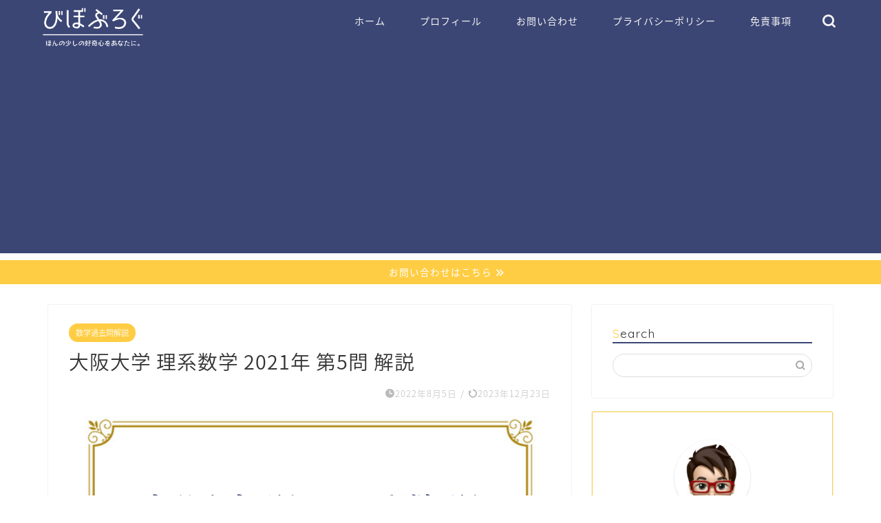

--- FILE ---
content_type: text/html; charset=UTF-8
request_url: https://bibo-blog.com/math-osaka-univ-ri-2021-5/
body_size: 21687
content:
<!DOCTYPE html>
<html lang="ja">
<head prefix="og: http://ogp.me/ns# fb: http://ogp.me/ns/fb# article: http://ogp.me/ns/article#">
<meta charset="utf-8">
<meta http-equiv="X-UA-Compatible" content="IE=edge">
<meta name="viewport" content="width=device-width, initial-scale=1">
<!-- ここからOGP -->
<meta property="og:type" content="blog">
<meta property="og:title" content="大阪大学 理系数学 2021年 第5問 解説｜びぼぶろぐ"> 
<meta property="og:url" content="https://bibo-blog.com/math-osaka-univ-ri-2021-5/"> 
<meta property="og:description" content="[chat face=&quot;IMG_6339.jpg&quot; name=&quot;ゆーきち&quot; align=&quot;left&quot; border=&quot;g"> 
<meta property="og:image" content="https://bibo-blog.com/wp-content/uploads/2022/08/5-1.png">
<meta property="og:site_name" content="びぼぶろぐ">
<meta property="fb:admins" content="">
<meta name="twitter:card" content="summary">
<!-- ここまでOGP --> 

<meta name="description" itemprop="description" content="[chat face=&quot;IMG_6339.jpg&quot; name=&quot;ゆーきち&quot; align=&quot;left&quot; border=&quot;g" >

<title>大阪大学 理系数学 2021年 第5問 解説｜びぼぶろぐ</title>
<meta name='robots' content='max-image-preview:large' />

<script>
MathJax = {
  tex: {
    inlineMath: [['$','$'],['\\(','\\)']], 
    processEscapes: true
  },
  options: {
    ignoreHtmlClass: 'tex2jax_ignore|editor-rich-text'
  }
};

</script>
<link rel='dns-prefetch' href='//cdn.jsdelivr.net' />
<link rel='dns-prefetch' href='//ajax.googleapis.com' />
<link rel='dns-prefetch' href='//cdnjs.cloudflare.com' />
<link rel='dns-prefetch' href='//use.fontawesome.com' />
<link rel='dns-prefetch' href='//s.w.org' />
<link rel="alternate" type="application/rss+xml" title="びぼぶろぐ &raquo; フィード" href="https://bibo-blog.com/feed/" />
<link rel="alternate" type="application/rss+xml" title="びぼぶろぐ &raquo; コメントフィード" href="https://bibo-blog.com/comments/feed/" />
<link rel="alternate" type="application/rss+xml" title="びぼぶろぐ &raquo; 大阪大学 理系数学 2021年 第5問 解説 のコメントのフィード" href="https://bibo-blog.com/math-osaka-univ-ri-2021-5/feed/" />
<script type="text/javascript">
window._wpemojiSettings = {"baseUrl":"https:\/\/s.w.org\/images\/core\/emoji\/14.0.0\/72x72\/","ext":".png","svgUrl":"https:\/\/s.w.org\/images\/core\/emoji\/14.0.0\/svg\/","svgExt":".svg","source":{"concatemoji":"https:\/\/bibo-blog.com\/wp-includes\/js\/wp-emoji-release.min.js?ver=6.0.11"}};
/*! This file is auto-generated */
!function(e,a,t){var n,r,o,i=a.createElement("canvas"),p=i.getContext&&i.getContext("2d");function s(e,t){var a=String.fromCharCode,e=(p.clearRect(0,0,i.width,i.height),p.fillText(a.apply(this,e),0,0),i.toDataURL());return p.clearRect(0,0,i.width,i.height),p.fillText(a.apply(this,t),0,0),e===i.toDataURL()}function c(e){var t=a.createElement("script");t.src=e,t.defer=t.type="text/javascript",a.getElementsByTagName("head")[0].appendChild(t)}for(o=Array("flag","emoji"),t.supports={everything:!0,everythingExceptFlag:!0},r=0;r<o.length;r++)t.supports[o[r]]=function(e){if(!p||!p.fillText)return!1;switch(p.textBaseline="top",p.font="600 32px Arial",e){case"flag":return s([127987,65039,8205,9895,65039],[127987,65039,8203,9895,65039])?!1:!s([55356,56826,55356,56819],[55356,56826,8203,55356,56819])&&!s([55356,57332,56128,56423,56128,56418,56128,56421,56128,56430,56128,56423,56128,56447],[55356,57332,8203,56128,56423,8203,56128,56418,8203,56128,56421,8203,56128,56430,8203,56128,56423,8203,56128,56447]);case"emoji":return!s([129777,127995,8205,129778,127999],[129777,127995,8203,129778,127999])}return!1}(o[r]),t.supports.everything=t.supports.everything&&t.supports[o[r]],"flag"!==o[r]&&(t.supports.everythingExceptFlag=t.supports.everythingExceptFlag&&t.supports[o[r]]);t.supports.everythingExceptFlag=t.supports.everythingExceptFlag&&!t.supports.flag,t.DOMReady=!1,t.readyCallback=function(){t.DOMReady=!0},t.supports.everything||(n=function(){t.readyCallback()},a.addEventListener?(a.addEventListener("DOMContentLoaded",n,!1),e.addEventListener("load",n,!1)):(e.attachEvent("onload",n),a.attachEvent("onreadystatechange",function(){"complete"===a.readyState&&t.readyCallback()})),(e=t.source||{}).concatemoji?c(e.concatemoji):e.wpemoji&&e.twemoji&&(c(e.twemoji),c(e.wpemoji)))}(window,document,window._wpemojiSettings);
</script>
<style type="text/css">
img.wp-smiley,
img.emoji {
	display: inline !important;
	border: none !important;
	box-shadow: none !important;
	height: 1em !important;
	width: 1em !important;
	margin: 0 0.07em !important;
	vertical-align: -0.1em !important;
	background: none !important;
	padding: 0 !important;
}
</style>
	<link rel='stylesheet' id='wp-block-library-css'  href='https://bibo-blog.com/wp-includes/css/dist/block-library/style.min.css?ver=6.0.11' type='text/css' media='all' />
<style id='global-styles-inline-css' type='text/css'>
body{--wp--preset--color--black: #000000;--wp--preset--color--cyan-bluish-gray: #abb8c3;--wp--preset--color--white: #ffffff;--wp--preset--color--pale-pink: #f78da7;--wp--preset--color--vivid-red: #cf2e2e;--wp--preset--color--luminous-vivid-orange: #ff6900;--wp--preset--color--luminous-vivid-amber: #fcb900;--wp--preset--color--light-green-cyan: #7bdcb5;--wp--preset--color--vivid-green-cyan: #00d084;--wp--preset--color--pale-cyan-blue: #8ed1fc;--wp--preset--color--vivid-cyan-blue: #0693e3;--wp--preset--color--vivid-purple: #9b51e0;--wp--preset--gradient--vivid-cyan-blue-to-vivid-purple: linear-gradient(135deg,rgba(6,147,227,1) 0%,rgb(155,81,224) 100%);--wp--preset--gradient--light-green-cyan-to-vivid-green-cyan: linear-gradient(135deg,rgb(122,220,180) 0%,rgb(0,208,130) 100%);--wp--preset--gradient--luminous-vivid-amber-to-luminous-vivid-orange: linear-gradient(135deg,rgba(252,185,0,1) 0%,rgba(255,105,0,1) 100%);--wp--preset--gradient--luminous-vivid-orange-to-vivid-red: linear-gradient(135deg,rgba(255,105,0,1) 0%,rgb(207,46,46) 100%);--wp--preset--gradient--very-light-gray-to-cyan-bluish-gray: linear-gradient(135deg,rgb(238,238,238) 0%,rgb(169,184,195) 100%);--wp--preset--gradient--cool-to-warm-spectrum: linear-gradient(135deg,rgb(74,234,220) 0%,rgb(151,120,209) 20%,rgb(207,42,186) 40%,rgb(238,44,130) 60%,rgb(251,105,98) 80%,rgb(254,248,76) 100%);--wp--preset--gradient--blush-light-purple: linear-gradient(135deg,rgb(255,206,236) 0%,rgb(152,150,240) 100%);--wp--preset--gradient--blush-bordeaux: linear-gradient(135deg,rgb(254,205,165) 0%,rgb(254,45,45) 50%,rgb(107,0,62) 100%);--wp--preset--gradient--luminous-dusk: linear-gradient(135deg,rgb(255,203,112) 0%,rgb(199,81,192) 50%,rgb(65,88,208) 100%);--wp--preset--gradient--pale-ocean: linear-gradient(135deg,rgb(255,245,203) 0%,rgb(182,227,212) 50%,rgb(51,167,181) 100%);--wp--preset--gradient--electric-grass: linear-gradient(135deg,rgb(202,248,128) 0%,rgb(113,206,126) 100%);--wp--preset--gradient--midnight: linear-gradient(135deg,rgb(2,3,129) 0%,rgb(40,116,252) 100%);--wp--preset--duotone--dark-grayscale: url('#wp-duotone-dark-grayscale');--wp--preset--duotone--grayscale: url('#wp-duotone-grayscale');--wp--preset--duotone--purple-yellow: url('#wp-duotone-purple-yellow');--wp--preset--duotone--blue-red: url('#wp-duotone-blue-red');--wp--preset--duotone--midnight: url('#wp-duotone-midnight');--wp--preset--duotone--magenta-yellow: url('#wp-duotone-magenta-yellow');--wp--preset--duotone--purple-green: url('#wp-duotone-purple-green');--wp--preset--duotone--blue-orange: url('#wp-duotone-blue-orange');--wp--preset--font-size--small: 13px;--wp--preset--font-size--medium: 20px;--wp--preset--font-size--large: 36px;--wp--preset--font-size--x-large: 42px;}.has-black-color{color: var(--wp--preset--color--black) !important;}.has-cyan-bluish-gray-color{color: var(--wp--preset--color--cyan-bluish-gray) !important;}.has-white-color{color: var(--wp--preset--color--white) !important;}.has-pale-pink-color{color: var(--wp--preset--color--pale-pink) !important;}.has-vivid-red-color{color: var(--wp--preset--color--vivid-red) !important;}.has-luminous-vivid-orange-color{color: var(--wp--preset--color--luminous-vivid-orange) !important;}.has-luminous-vivid-amber-color{color: var(--wp--preset--color--luminous-vivid-amber) !important;}.has-light-green-cyan-color{color: var(--wp--preset--color--light-green-cyan) !important;}.has-vivid-green-cyan-color{color: var(--wp--preset--color--vivid-green-cyan) !important;}.has-pale-cyan-blue-color{color: var(--wp--preset--color--pale-cyan-blue) !important;}.has-vivid-cyan-blue-color{color: var(--wp--preset--color--vivid-cyan-blue) !important;}.has-vivid-purple-color{color: var(--wp--preset--color--vivid-purple) !important;}.has-black-background-color{background-color: var(--wp--preset--color--black) !important;}.has-cyan-bluish-gray-background-color{background-color: var(--wp--preset--color--cyan-bluish-gray) !important;}.has-white-background-color{background-color: var(--wp--preset--color--white) !important;}.has-pale-pink-background-color{background-color: var(--wp--preset--color--pale-pink) !important;}.has-vivid-red-background-color{background-color: var(--wp--preset--color--vivid-red) !important;}.has-luminous-vivid-orange-background-color{background-color: var(--wp--preset--color--luminous-vivid-orange) !important;}.has-luminous-vivid-amber-background-color{background-color: var(--wp--preset--color--luminous-vivid-amber) !important;}.has-light-green-cyan-background-color{background-color: var(--wp--preset--color--light-green-cyan) !important;}.has-vivid-green-cyan-background-color{background-color: var(--wp--preset--color--vivid-green-cyan) !important;}.has-pale-cyan-blue-background-color{background-color: var(--wp--preset--color--pale-cyan-blue) !important;}.has-vivid-cyan-blue-background-color{background-color: var(--wp--preset--color--vivid-cyan-blue) !important;}.has-vivid-purple-background-color{background-color: var(--wp--preset--color--vivid-purple) !important;}.has-black-border-color{border-color: var(--wp--preset--color--black) !important;}.has-cyan-bluish-gray-border-color{border-color: var(--wp--preset--color--cyan-bluish-gray) !important;}.has-white-border-color{border-color: var(--wp--preset--color--white) !important;}.has-pale-pink-border-color{border-color: var(--wp--preset--color--pale-pink) !important;}.has-vivid-red-border-color{border-color: var(--wp--preset--color--vivid-red) !important;}.has-luminous-vivid-orange-border-color{border-color: var(--wp--preset--color--luminous-vivid-orange) !important;}.has-luminous-vivid-amber-border-color{border-color: var(--wp--preset--color--luminous-vivid-amber) !important;}.has-light-green-cyan-border-color{border-color: var(--wp--preset--color--light-green-cyan) !important;}.has-vivid-green-cyan-border-color{border-color: var(--wp--preset--color--vivid-green-cyan) !important;}.has-pale-cyan-blue-border-color{border-color: var(--wp--preset--color--pale-cyan-blue) !important;}.has-vivid-cyan-blue-border-color{border-color: var(--wp--preset--color--vivid-cyan-blue) !important;}.has-vivid-purple-border-color{border-color: var(--wp--preset--color--vivid-purple) !important;}.has-vivid-cyan-blue-to-vivid-purple-gradient-background{background: var(--wp--preset--gradient--vivid-cyan-blue-to-vivid-purple) !important;}.has-light-green-cyan-to-vivid-green-cyan-gradient-background{background: var(--wp--preset--gradient--light-green-cyan-to-vivid-green-cyan) !important;}.has-luminous-vivid-amber-to-luminous-vivid-orange-gradient-background{background: var(--wp--preset--gradient--luminous-vivid-amber-to-luminous-vivid-orange) !important;}.has-luminous-vivid-orange-to-vivid-red-gradient-background{background: var(--wp--preset--gradient--luminous-vivid-orange-to-vivid-red) !important;}.has-very-light-gray-to-cyan-bluish-gray-gradient-background{background: var(--wp--preset--gradient--very-light-gray-to-cyan-bluish-gray) !important;}.has-cool-to-warm-spectrum-gradient-background{background: var(--wp--preset--gradient--cool-to-warm-spectrum) !important;}.has-blush-light-purple-gradient-background{background: var(--wp--preset--gradient--blush-light-purple) !important;}.has-blush-bordeaux-gradient-background{background: var(--wp--preset--gradient--blush-bordeaux) !important;}.has-luminous-dusk-gradient-background{background: var(--wp--preset--gradient--luminous-dusk) !important;}.has-pale-ocean-gradient-background{background: var(--wp--preset--gradient--pale-ocean) !important;}.has-electric-grass-gradient-background{background: var(--wp--preset--gradient--electric-grass) !important;}.has-midnight-gradient-background{background: var(--wp--preset--gradient--midnight) !important;}.has-small-font-size{font-size: var(--wp--preset--font-size--small) !important;}.has-medium-font-size{font-size: var(--wp--preset--font-size--medium) !important;}.has-large-font-size{font-size: var(--wp--preset--font-size--large) !important;}.has-x-large-font-size{font-size: var(--wp--preset--font-size--x-large) !important;}
</style>
<link rel='stylesheet' id='contact-form-7-css'  href='https://bibo-blog.com/wp-content/plugins/contact-form-7/includes/css/styles.css?ver=5.7.4' type='text/css' media='all' />
<link rel='stylesheet' id='parent-style-css'  href='https://bibo-blog.com/wp-content/themes/jin/style.css?ver=6.0.11' type='text/css' media='all' />
<link rel='stylesheet' id='theme-style-css'  href='https://bibo-blog.com/wp-content/themes/jin-child/style.css?ver=6.0.11' type='text/css' media='all' />
<link rel='stylesheet' id='fontawesome-style-css'  href='https://use.fontawesome.com/releases/v5.6.3/css/all.css?ver=6.0.11' type='text/css' media='all' />
<link rel='stylesheet' id='swiper-style-css'  href='https://cdnjs.cloudflare.com/ajax/libs/Swiper/4.0.7/css/swiper.min.css?ver=6.0.11' type='text/css' media='all' />
<link rel="https://api.w.org/" href="https://bibo-blog.com/wp-json/" /><link rel="alternate" type="application/json" href="https://bibo-blog.com/wp-json/wp/v2/posts/4563" /><link rel="canonical" href="https://bibo-blog.com/math-osaka-univ-ri-2021-5/" />
<link rel='shortlink' href='https://bibo-blog.com/?p=4563' />
<link rel="alternate" type="application/json+oembed" href="https://bibo-blog.com/wp-json/oembed/1.0/embed?url=https%3A%2F%2Fbibo-blog.com%2Fmath-osaka-univ-ri-2021-5%2F" />
<link rel="alternate" type="text/xml+oembed" href="https://bibo-blog.com/wp-json/oembed/1.0/embed?url=https%3A%2F%2Fbibo-blog.com%2Fmath-osaka-univ-ri-2021-5%2F&#038;format=xml" />
	<style type="text/css">
		#wrapper{
							background-color: #fff;
				background-image: url();
					}
		.related-entry-headline-text span:before,
		#comment-title span:before,
		#reply-title span:before{
			background-color: #3b4675;
			border-color: #3b4675!important;
		}
		
		#breadcrumb:after,
		#page-top a{	
			background-color: #3b4675;
		}
				footer{
			background-color: #3b4675;
		}
		.footer-inner a,
		#copyright,
		#copyright-center{
			border-color: #fff!important;
			color: #fff!important;
		}
		#footer-widget-area
		{
			border-color: #fff!important;
		}
				.page-top-footer a{
			color: #3b4675!important;
		}
				#breadcrumb ul li,
		#breadcrumb ul li a{
			color: #3b4675!important;
		}
		
		body,
		a,
		a:link,
		a:visited,
		.my-profile,
		.widgettitle,
		.tabBtn-mag label{
			color: #333333;
		}
		a:hover{
			color: #008db7;
		}
						.widget_nav_menu ul > li > a:before,
		.widget_categories ul > li > a:before,
		.widget_pages ul > li > a:before,
		.widget_recent_entries ul > li > a:before,
		.widget_archive ul > li > a:before,
		.widget_archive form:after,
		.widget_categories form:after,
		.widget_nav_menu ul > li > ul.sub-menu > li > a:before,
		.widget_categories ul > li > .children > li > a:before,
		.widget_pages ul > li > .children > li > a:before,
		.widget_nav_menu ul > li > ul.sub-menu > li > ul.sub-menu li > a:before,
		.widget_categories ul > li > .children > li > .children li > a:before,
		.widget_pages ul > li > .children > li > .children li > a:before{
			color: #3b4675;
		}
		.widget_nav_menu ul .sub-menu .sub-menu li a:before{
			background-color: #333333!important;
		}
		footer .footer-widget,
		footer .footer-widget a,
		footer .footer-widget ul li,
		.footer-widget.widget_nav_menu ul > li > a:before,
		.footer-widget.widget_categories ul > li > a:before,
		.footer-widget.widget_recent_entries ul > li > a:before,
		.footer-widget.widget_pages ul > li > a:before,
		.footer-widget.widget_archive ul > li > a:before,
		footer .widget_tag_cloud .tagcloud a:before{
			color: #fff!important;
			border-color: #fff!important;
		}
		footer .footer-widget .widgettitle{
			color: #fff!important;
			border-color: #ffcd44!important;
		}
		footer .widget_nav_menu ul .children .children li a:before,
		footer .widget_categories ul .children .children li a:before,
		footer .widget_nav_menu ul .sub-menu .sub-menu li a:before{
			background-color: #fff!important;
		}
		#drawernav a:hover,
		.post-list-title,
		#prev-next p,
		#toc_container .toc_list li a{
			color: #333333!important;
		}
		
		#header-box{
			background-color: #3b4675;
		}
												@media (min-width: 768px) {
			.top-image-meta{
				margin-top: calc(0px - 30px);
			}
		}
		@media (min-width: 1200px) {
			.top-image-meta{
				margin-top: calc(0px);
			}
		}
				.pickup-contents:before{
			background-color: #3b4675!important;
		}
		
		.main-image-text{
			color: #555;
		}
		.main-image-text-sub{
			color: #555;
		}
		
				@media (min-width: 481px) {
			#site-info{
				padding-top: 0px!important;
				padding-bottom: 0px!important;
			}
		}
		
		#site-info span a{
			color: #f4f4f4!important;
		}
		
				#headmenu .headsns .line a svg{
			fill: #f4f4f4!important;
		}
		#headmenu .headsns a,
		#headmenu{
			color: #f4f4f4!important;
			border-color:#f4f4f4!important;
		}
						.profile-follow .line-sns a svg{
			fill: #3b4675!important;
		}
		.profile-follow .line-sns a:hover svg{
			fill: #ffcd44!important;
		}
		.profile-follow a{
			color: #3b4675!important;
			border-color:#3b4675!important;
		}
		.profile-follow a:hover,
		#headmenu .headsns a:hover{
			color:#ffcd44!important;
			border-color:#ffcd44!important;
		}
				.search-box:hover{
			color:#ffcd44!important;
			border-color:#ffcd44!important;
		}
				#header #headmenu .headsns .line a:hover svg{
			fill:#ffcd44!important;
		}
		.cps-icon-bar,
		#navtoggle:checked + .sp-menu-open .cps-icon-bar{
			background-color: #f4f4f4;
		}
		#nav-container{
			background-color: #ffffff;
		}
		.menu-box .menu-item svg{
			fill:#f4f4f4;
		}
		#drawernav ul.menu-box > li > a,
		#drawernav2 ul.menu-box > li > a,
		#drawernav3 ul.menu-box > li > a,
		#drawernav4 ul.menu-box > li > a,
		#drawernav5 ul.menu-box > li > a,
		#drawernav ul.menu-box > li.menu-item-has-children:after,
		#drawernav2 ul.menu-box > li.menu-item-has-children:after,
		#drawernav3 ul.menu-box > li.menu-item-has-children:after,
		#drawernav4 ul.menu-box > li.menu-item-has-children:after,
		#drawernav5 ul.menu-box > li.menu-item-has-children:after{
			color: #f4f4f4!important;
		}
		#drawernav ul.menu-box li a,
		#drawernav2 ul.menu-box li a,
		#drawernav3 ul.menu-box li a,
		#drawernav4 ul.menu-box li a,
		#drawernav5 ul.menu-box li a{
			font-size: 14px!important;
		}
		#drawernav3 ul.menu-box > li{
			color: #333333!important;
		}
		#drawernav4 .menu-box > .menu-item > a:after,
		#drawernav3 .menu-box > .menu-item > a:after,
		#drawernav .menu-box > .menu-item > a:after{
			background-color: #f4f4f4!important;
		}
		#drawernav2 .menu-box > .menu-item:hover,
		#drawernav5 .menu-box > .menu-item:hover{
			border-top-color: #3b4675!important;
		}
				.cps-info-bar a{
			background-color: #ffcd44!important;
		}
				@media (min-width: 768px) {
			.post-list-mag .post-list-item:not(:nth-child(2n)){
				margin-right: 2.6%;
			}
		}
				@media (min-width: 768px) {
			#tab-1:checked ~ .tabBtn-mag li [for="tab-1"]:after,
			#tab-2:checked ~ .tabBtn-mag li [for="tab-2"]:after,
			#tab-3:checked ~ .tabBtn-mag li [for="tab-3"]:after,
			#tab-4:checked ~ .tabBtn-mag li [for="tab-4"]:after{
				border-top-color: #3b4675!important;
			}
			.tabBtn-mag label{
				border-bottom-color: #3b4675!important;
			}
		}
		#tab-1:checked ~ .tabBtn-mag li [for="tab-1"],
		#tab-2:checked ~ .tabBtn-mag li [for="tab-2"],
		#tab-3:checked ~ .tabBtn-mag li [for="tab-3"],
		#tab-4:checked ~ .tabBtn-mag li [for="tab-4"],
		#prev-next a.next:after,
		#prev-next a.prev:after,
		.more-cat-button a:hover span:before{
			background-color: #3b4675!important;
		}
		

		.swiper-slide .post-list-cat,
		.post-list-mag .post-list-cat,
		.post-list-mag3col .post-list-cat,
		.post-list-mag-sp1col .post-list-cat,
		.swiper-pagination-bullet-active,
		.pickup-cat,
		.post-list .post-list-cat,
		#breadcrumb .bcHome a:hover span:before,
		.popular-item:nth-child(1) .pop-num,
		.popular-item:nth-child(2) .pop-num,
		.popular-item:nth-child(3) .pop-num{
			background-color: #ffcd44!important;
		}
		.sidebar-btn a,
		.profile-sns-menu{
			background-color: #ffcd44!important;
		}
		.sp-sns-menu a,
		.pickup-contents-box a:hover .pickup-title{
			border-color: #3b4675!important;
			color: #3b4675!important;
		}
				.pickup-image:after{
			display: none;
		}
				.pro-line svg{
			fill: #3b4675!important;
		}
		.cps-post-cat a,
		.meta-cat,
		.popular-cat{
			background-color: #ffcd44!important;
			border-color: #ffcd44!important;
		}
		.tagicon,
		.tag-box a,
		#toc_container .toc_list > li,
		#toc_container .toc_title{
			color: #3b4675!important;
		}
		.widget_tag_cloud a::before{
			color: #333333!important;
		}
		.tag-box a,
		#toc_container:before{
			border-color: #3b4675!important;
		}
		.cps-post-cat a:hover{
			color: #008db7!important;
		}
		.pagination li:not([class*="current"]) a:hover,
		.widget_tag_cloud a:hover{
			background-color: #3b4675!important;
		}
		.pagination li:not([class*="current"]) a:hover{
			opacity: 0.5!important;
		}
		.pagination li.current a{
			background-color: #3b4675!important;
			border-color: #3b4675!important;
		}
		.nextpage a:hover span {
			color: #3b4675!important;
			border-color: #3b4675!important;
		}
		.cta-content:before{
			background-color: #6FBFCA!important;
		}
		.cta-text,
		.info-title{
			color: #fff!important;
		}
		#footer-widget-area.footer_style1 .widgettitle{
			border-color: #ffcd44!important;
		}
		.sidebar_style1 .widgettitle,
		.sidebar_style5 .widgettitle{
			border-color: #3b4675!important;
		}
		.sidebar_style2 .widgettitle,
		.sidebar_style4 .widgettitle,
		.sidebar_style6 .widgettitle,
		#home-bottom-widget .widgettitle,
		#home-top-widget .widgettitle,
		#post-bottom-widget .widgettitle,
		#post-top-widget .widgettitle{
			background-color: #3b4675!important;
		}
		#home-bottom-widget .widget_search .search-box input[type="submit"],
		#home-top-widget .widget_search .search-box input[type="submit"],
		#post-bottom-widget .widget_search .search-box input[type="submit"],
		#post-top-widget .widget_search .search-box input[type="submit"]{
			background-color: #ffcd44!important;
		}
		
		.tn-logo-size{
			font-size: 60%!important;
		}
		@media (min-width: 481px) {
		.tn-logo-size img{
			width: calc(60%*0.5)!important;
		}
		}
		@media (min-width: 768px) {
		.tn-logo-size img{
			width: calc(60%*2.2)!important;
		}
		}
		@media (min-width: 1200px) {
		.tn-logo-size img{
			width: 60%!important;
		}
		}
		.sp-logo-size{
			font-size: 60%!important;
		}
		.sp-logo-size img{
			width: 60%!important;
		}
				.cps-post-main ul > li:before,
		.cps-post-main ol > li:before{
			background-color: #ffcd44!important;
		}
		.profile-card .profile-title{
			background-color: #3b4675!important;
		}
		.profile-card{
			border-color: #3b4675!important;
		}
		.cps-post-main a{
			color:#008db7;
		}
		.cps-post-main .marker{
			background: -webkit-linear-gradient( transparent 60%, #ffcedb 0% ) ;
			background: linear-gradient( transparent 60%, #ffcedb 0% ) ;
		}
		.cps-post-main .marker2{
			background: -webkit-linear-gradient( transparent 60%, #a9eaf2 0% ) ;
			background: linear-gradient( transparent 60%, #a9eaf2 0% ) ;
		}
		.cps-post-main .jic-sc{
			color:#e9546b;
		}
		
		
		.simple-box1{
			border-color:#ef9b9b!important;
		}
		.simple-box2{
			border-color:#f2bf7d!important;
		}
		.simple-box3{
			border-color:#b5e28a!important;
		}
		.simple-box4{
			border-color:#7badd8!important;
		}
		.simple-box4:before{
			background-color: #7badd8;
		}
		.simple-box5{
			border-color:#e896c7!important;
		}
		.simple-box5:before{
			background-color: #e896c7;
		}
		.simple-box6{
			background-color:#fffdef!important;
		}
		.simple-box7{
			border-color:#def1f9!important;
		}
		.simple-box7:before{
			background-color:#def1f9!important;
		}
		.simple-box8{
			border-color:#96ddc1!important;
		}
		.simple-box8:before{
			background-color:#96ddc1!important;
		}
		.simple-box9:before{
			background-color:#e1c0e8!important;
		}
				.simple-box9:after{
			border-color:#e1c0e8 #e1c0e8 #fff #fff!important;
		}
				
		.kaisetsu-box1:before,
		.kaisetsu-box1-title{
			background-color:#ffb49e!important;
		}
		.kaisetsu-box2{
			border-color:#89c2f4!important;
		}
		.kaisetsu-box2-title{
			background-color:#89c2f4!important;
		}
		.kaisetsu-box4{
			border-color:#ea91a9!important;
		}
		.kaisetsu-box4-title{
			background-color:#ea91a9!important;
		}
		.kaisetsu-box5:before{
			background-color:#57b3ba!important;
		}
		.kaisetsu-box5-title{
			background-color:#57b3ba!important;
		}
		
		.concept-box1{
			border-color:#85db8f!important;
		}
		.concept-box1:after{
			background-color:#85db8f!important;
		}
		.concept-box1:before{
			content:"ポイント"!important;
			color:#85db8f!important;
		}
		.concept-box2{
			border-color:#f7cf6a!important;
		}
		.concept-box2:after{
			background-color:#f7cf6a!important;
		}
		.concept-box2:before{
			content:"注意点"!important;
			color:#f7cf6a!important;
		}
		.concept-box3{
			border-color:#86cee8!important;
		}
		.concept-box3:after{
			background-color:#86cee8!important;
		}
		.concept-box3:before{
			content:"良い例"!important;
			color:#86cee8!important;
		}
		.concept-box4{
			border-color:#ed8989!important;
		}
		.concept-box4:after{
			background-color:#ed8989!important;
		}
		.concept-box4:before{
			content:"悪い例"!important;
			color:#ed8989!important;
		}
		.concept-box5{
			border-color:#9e9e9e!important;
		}
		.concept-box5:after{
			background-color:#9e9e9e!important;
		}
		.concept-box5:before{
			content:"参考"!important;
			color:#9e9e9e!important;
		}
		.concept-box6{
			border-color:#8eaced!important;
		}
		.concept-box6:after{
			background-color:#8eaced!important;
		}
		.concept-box6:before{
			content:"メモ"!important;
			color:#8eaced!important;
		}
		
		.innerlink-box1,
		.blog-card{
			border-color:#73bc9b!important;
		}
		.innerlink-box1-title{
			background-color:#73bc9b!important;
			border-color:#73bc9b!important;
		}
		.innerlink-box1:before,
		.blog-card-hl-box{
			background-color:#73bc9b!important;
		}
				
		.jin-ac-box01-title::after{
			color: #3b4675;
		}
		
		.color-button01 a,
		.color-button01 a:hover,
		.color-button01:before{
			background-color: #008db7!important;
		}
		.top-image-btn-color a,
		.top-image-btn-color a:hover,
		.top-image-btn-color:before{
			background-color: #ffcd44!important;
		}
		.color-button02 a,
		.color-button02 a:hover,
		.color-button02:before{
			background-color: #d9333f!important;
		}
		
		.color-button01-big a,
		.color-button01-big a:hover,
		.color-button01-big:before{
			background-color: #3296d1!important;
		}
		.color-button01-big a,
		.color-button01-big:before{
			border-radius: 5px!important;
		}
		.color-button01-big a{
			padding-top: 20px!important;
			padding-bottom: 20px!important;
		}
		
		.color-button02-big a,
		.color-button02-big a:hover,
		.color-button02-big:before{
			background-color: #83d159!important;
		}
		.color-button02-big a,
		.color-button02-big:before{
			border-radius: 5px!important;
		}
		.color-button02-big a{
			padding-top: 20px!important;
			padding-bottom: 20px!important;
		}
				.color-button01-big{
			width: 75%!important;
		}
		.color-button02-big{
			width: 75%!important;
		}
				
		
					.top-image-btn-color:before,
			.color-button01:before,
			.color-button02:before,
			.color-button01-big:before,
			.color-button02-big:before{
				bottom: -1px;
				left: -1px;
				width: 100%;
				height: 100%;
				border-radius: 6px;
				box-shadow: 0px 1px 5px 0px rgba(0, 0, 0, 0.25);
				-webkit-transition: all .4s;
				transition: all .4s;
			}
			.top-image-btn-color a:hover,
			.color-button01 a:hover,
			.color-button02 a:hover,
			.color-button01-big a:hover,
			.color-button02-big a:hover{
				-webkit-transform: translateY(2px);
				transform: translateY(2px);
				-webkit-filter: brightness(0.95);
				 filter: brightness(0.95);
			}
			.top-image-btn-color:hover:before,
			.color-button01:hover:before,
			.color-button02:hover:before,
			.color-button01-big:hover:before,
			.color-button02-big:hover:before{
				-webkit-transform: translateY(2px);
				transform: translateY(2px);
				box-shadow: none!important;
			}
				
		.h2-style01 h2,
		.h2-style02 h2:before,
		.h2-style03 h2,
		.h2-style04 h2:before,
		.h2-style05 h2,
		.h2-style07 h2:before,
		.h2-style07 h2:after,
		.h3-style03 h3:before,
		.h3-style02 h3:before,
		.h3-style05 h3:before,
		.h3-style07 h3:before,
		.h2-style08 h2:after,
		.h2-style10 h2:before,
		.h2-style10 h2:after,
		.h3-style02 h3:after,
		.h4-style02 h4:before{
			background-color: #3b4675!important;
		}
		.h3-style01 h3,
		.h3-style04 h3,
		.h3-style05 h3,
		.h3-style06 h3,
		.h4-style01 h4,
		.h2-style02 h2,
		.h2-style08 h2,
		.h2-style08 h2:before,
		.h2-style09 h2,
		.h4-style03 h4{
			border-color: #3b4675!important;
		}
		.h2-style05 h2:before{
			border-top-color: #3b4675!important;
		}
		.h2-style06 h2:before,
		.sidebar_style3 .widgettitle:after{
			background-image: linear-gradient(
				-45deg,
				transparent 25%,
				#3b4675 25%,
				#3b4675 50%,
				transparent 50%,
				transparent 75%,
				#3b4675 75%,
				#3b4675			);
		}
				.jin-h2-icons.h2-style02 h2 .jic:before,
		.jin-h2-icons.h2-style04 h2 .jic:before,
		.jin-h2-icons.h2-style06 h2 .jic:before,
		.jin-h2-icons.h2-style07 h2 .jic:before,
		.jin-h2-icons.h2-style08 h2 .jic:before,
		.jin-h2-icons.h2-style09 h2 .jic:before,
		.jin-h2-icons.h2-style10 h2 .jic:before,
		.jin-h3-icons.h3-style01 h3 .jic:before,
		.jin-h3-icons.h3-style02 h3 .jic:before,
		.jin-h3-icons.h3-style03 h3 .jic:before,
		.jin-h3-icons.h3-style04 h3 .jic:before,
		.jin-h3-icons.h3-style05 h3 .jic:before,
		.jin-h3-icons.h3-style06 h3 .jic:before,
		.jin-h3-icons.h3-style07 h3 .jic:before,
		.jin-h4-icons.h4-style01 h4 .jic:before,
		.jin-h4-icons.h4-style02 h4 .jic:before,
		.jin-h4-icons.h4-style03 h4 .jic:before,
		.jin-h4-icons.h4-style04 h4 .jic:before{
			color:#3b4675;
		}
		
		@media all and (-ms-high-contrast:none){
			*::-ms-backdrop, .color-button01:before,
			.color-button02:before,
			.color-button01-big:before,
			.color-button02-big:before{
				background-color: #595857!important;
			}
		}
		
		.jin-lp-h2 h2,
		.jin-lp-h2 h2{
			background-color: transparent!important;
			border-color: transparent!important;
			color: #333333!important;
		}
		.jincolumn-h3style2{
			border-color:#3b4675!important;
		}
		.jinlph2-style1 h2:first-letter{
			color:#3b4675!important;
		}
		.jinlph2-style2 h2,
		.jinlph2-style3 h2{
			border-color:#3b4675!important;
		}
		.jin-photo-title .jin-fusen1-down,
		.jin-photo-title .jin-fusen1-even,
		.jin-photo-title .jin-fusen1-up{
			border-left-color:#3b4675;
		}
		.jin-photo-title .jin-fusen2,
		.jin-photo-title .jin-fusen3{
			background-color:#3b4675;
		}
		.jin-photo-title .jin-fusen2:before,
		.jin-photo-title .jin-fusen3:before {
			border-top-color: #3b4675;
		}
		.has-huge-font-size{
			font-size:42px!important;
		}
		.has-large-font-size{
			font-size:36px!important;
		}
		.has-medium-font-size{
			font-size:20px!important;
		}
		.has-normal-font-size{
			font-size:16px!important;
		}
		.has-small-font-size{
			font-size:13px!important;
		}
		
		
	</style>
<style type="text/css">.recentcomments a{display:inline !important;padding:0 !important;margin:0 !important;}</style>	<style type="text/css">
		/*<!-- rtoc -->*/
		.rtoc-mokuji-content {
			background-color: #ffffff;
		}

		.rtoc-mokuji-content.frame1 {
			border: 1px solid #405796;
		}

		.rtoc-mokuji-content #rtoc-mokuji-title {
			color: #405796;
		}

		.rtoc-mokuji-content .rtoc-mokuji li>a {
			color: #333333;
		}

		.rtoc-mokuji-content .mokuji_ul.level-1>.rtoc-item::before {
			background-color: #6a91c1 !important;
		}

		.rtoc-mokuji-content .mokuji_ul.level-2>.rtoc-item::before {
			background-color: #6a91c1 !important;
		}

		.rtoc-mokuji-content.frame2::before,
		.rtoc-mokuji-content.frame3,
		.rtoc-mokuji-content.frame4,
		.rtoc-mokuji-content.frame5 {
			border-color: #405796 !important;
		}

		.rtoc-mokuji-content.frame5::before,
		.rtoc-mokuji-content.frame5::after {
			background-color: #405796;
		}

		.widget_block #rtoc-mokuji-wrapper .rtoc-mokuji.level-1 .rtoc-item.rtoc-current:after,
		.widget #rtoc-mokuji-wrapper .rtoc-mokuji.level-1 .rtoc-item.rtoc-current:after,
		#scrollad #rtoc-mokuji-wrapper .rtoc-mokuji.level-1 .rtoc-item.rtoc-current:after,
		#sideBarTracking #rtoc-mokuji-wrapper .rtoc-mokuji.level-1 .rtoc-item.rtoc-current:after {
			background-color: #6a91c1 !important;
		}

		.cls-1,
		.cls-2 {
			stroke: #405796;
		}

		.rtoc-mokuji-content .decimal_ol.level-2>.rtoc-item::before,
		.rtoc-mokuji-content .mokuji_ol.level-2>.rtoc-item::before,
		.rtoc-mokuji-content .decimal_ol.level-2>.rtoc-item::after,
		.rtoc-mokuji-content .decimal_ol.level-2>.rtoc-item::after {
			color: #6a91c1;
			background-color: #6a91c1;
		}

		.rtoc-mokuji-content .rtoc-mokuji.level-1>.rtoc-item::before {
			color: #6a91c1;
		}

		.rtoc-mokuji-content .decimal_ol>.rtoc-item::after {
			background-color: #6a91c1;
		}

		.rtoc-mokuji-content .decimal_ol>.rtoc-item::before {
			color: #6a91c1;
		}

		/*rtoc_return*/
		#rtoc_return a::before {
			background-image: url(https://bibo-blog.com/wp-content/plugins/rich-table-of-content/include/../img/rtoc_return.png);
		}

		#rtoc_return a {
			background-color: #6a91c1 !important;
		}

		/* アクセントポイント */
		.rtoc-mokuji-content .level-1>.rtoc-item #rtocAC.accent-point::after {
			background-color: #6a91c1;
		}

		.rtoc-mokuji-content .level-2>.rtoc-item #rtocAC.accent-point::after {
			background-color: #6a91c1;
		}

		/* rtoc_addon */
			</style>
	<link rel="icon" href="https://bibo-blog.com/wp-content/uploads/2022/08/cropped-び-32x32.png" sizes="32x32" />
<link rel="icon" href="https://bibo-blog.com/wp-content/uploads/2022/08/cropped-び-192x192.png" sizes="192x192" />
<link rel="apple-touch-icon" href="https://bibo-blog.com/wp-content/uploads/2022/08/cropped-び-180x180.png" />
<meta name="msapplication-TileImage" content="https://bibo-blog.com/wp-content/uploads/2022/08/cropped-び-270x270.png" />
	
<!--カエレバCSS-->
<!--アプリーチCSS-->

<meta name="google-site-verification" content="aGD6I-G47JvEcOErHLt9MbrjyjJIp-XvZUPu1Rd08tk" />


<!-- Global site tag (gtag.js) - Google Analytics -->
<script async src="https://www.googletagmanager.com/gtag/js?id=UA-227547475-1"></script>
<script>
  window.dataLayer = window.dataLayer || [];
  function gtag(){dataLayer.push(arguments);}
  gtag('js', new Date());

  gtag('config', 'UA-227547475-1');
</script>
</head>
<body class="post-template-default single single-post postid-4563 single-format-standard" id="nts-style">
<div id="wrapper">

		
	<div id="scroll-content" class="animate-off">
	
		<!--ヘッダー-->

					<div id="header-box" class="tn_on header-box animate-off">
	<div id="header" class="header-type1 header animate-off">
				
		<div id="site-info" class="ef">
							<span class="tn-logo-size"><a href='https://bibo-blog.com/' title='びぼぶろぐ' rel='home'><img src='https://bibo-blog.com/wp-content/uploads/2022/05/びぼぶろぐ2.png' alt=''></a></span>
					</div>

				<!--グローバルナビゲーション layout3-->
		<div id="drawernav3" class="ef">
			<nav class="fixed-content ef"><ul class="menu-box"><li class="menu-item menu-item-type-custom menu-item-object-custom menu-item-home menu-item-903"><a href="https://bibo-blog.com/">ホーム</a></li>
<li class="menu-item menu-item-type-post_type menu-item-object-page menu-item-749"><a href="https://bibo-blog.com/profile/">プロフィール</a></li>
<li class="menu-item menu-item-type-post_type menu-item-object-page menu-item-750"><a href="https://bibo-blog.com/contact/">お問い合わせ</a></li>
<li class="menu-item menu-item-type-post_type menu-item-object-page menu-item-privacy-policy menu-item-908"><a href="https://bibo-blog.com/privacy-policy/">プライバシーポリシー</a></li>
<li class="menu-item menu-item-type-post_type menu-item-object-page menu-item-907"><a href="https://bibo-blog.com/disclaimer/">免責事項</a></li>
</ul></nav>		</div>
		<!--グローバルナビゲーション layout3-->
		
	
				<div id="headmenu">
			<span class="headsns tn_sns_off">
																	
													<span class="jin-contact">
					<a href="https://bibo-blog.com/contact/"><i class="jic-type jin-ifont-mail" aria-hidden="true"></i></a>
					</span>
					

			</span>
			<span class="headsearch tn_search_on">
				<form class="search-box" role="search" method="get" id="searchform" action="https://bibo-blog.com/">
	<input type="search" placeholder="" class="text search-text" value="" name="s" id="s">
	<input type="submit" id="searchsubmit" value="&#xe931;">
</form>
			</span>
		</div>
			</div>
	
		
</div>
	
		<div class="cps-info-bar animate-off">
		<a href="https://bibo-blog.com/contact/"><span>お問い合わせはこちら</span></a>
	</div>
			
		<!--ヘッダー-->

		<div class="clearfix"></div>

			
														
		
	<div id="contents">

		<!--メインコンテンツ-->
			<main id="main-contents" class="main-contents article_style1 animate-off" itemprop="mainContentOfPage">
				
								
				<section class="cps-post-box hentry">
																	<article class="cps-post">
							<header class="cps-post-header">
																<span class="cps-post-cat category-math-past-problem" itemprop="keywords"><a href="https://bibo-blog.com/category/math-past-problem/" style="background-color:!important;">数学過去問解説</a></span>
																<h1 class="cps-post-title entry-title" itemprop="headline">大阪大学 理系数学 2021年 第5問 解説</h1>
								<div class="cps-post-meta vcard">
									<span class="writer fn" itemprop="author" itemscope itemtype="https://schema.org/Person"><span itemprop="name">ゆーきち</span></span>
									<span class="cps-post-date-box">
												<span class="cps-post-date"><i class="jic jin-ifont-watch" aria-hidden="true"></i>&nbsp;<time class="entry-date date published" datetime="2022-08-05T04:29:07+09:00">2022年8月5日</time></span>
	<span class="timeslash"> /</span>
	<time class="entry-date date updated" datetime="2023-12-23T00:42:18+09:00"><span class="cps-post-date"><i class="jic jin-ifont-reload" aria-hidden="true"></i>&nbsp;2023年12月23日</span></time>
										</span>
								</div>
								
							</header>
																																													<div class="cps-post-thumb jin-thumb-original" itemscope itemtype="https://schema.org/ImageObject">
												<img src="https://bibo-blog.com/wp-content/uploads/2022/08/5-1.png" class="attachment-large_size size-large_size wp-post-image" alt="" width ="960" height ="540" srcset="https://bibo-blog.com/wp-content/uploads/2022/08/5-1.png 960w, https://bibo-blog.com/wp-content/uploads/2022/08/5-1-300x169.png 300w, https://bibo-blog.com/wp-content/uploads/2022/08/5-1-768x432.png 768w, https://bibo-blog.com/wp-content/uploads/2022/08/5-1-320x180.png 320w, https://bibo-blog.com/wp-content/uploads/2022/08/5-1-640x360.png 640w, https://bibo-blog.com/wp-content/uploads/2022/08/5-1.png 856w" sizes="(max-width: 960px) 100vw, 960px" />											</div>
																																																										<div class="share-top sns-design-type01">
	<div class="sns-top">
		<ol>
			<!--ツイートボタン-->
							<li class="twitter"><a href="https://twitter.com/share?url=https%3A%2F%2Fbibo-blog.com%2Fmath-osaka-univ-ri-2021-5%2F&text=%E5%A4%A7%E9%98%AA%E5%A4%A7%E5%AD%A6+%E7%90%86%E7%B3%BB%E6%95%B0%E5%AD%A6+2021%E5%B9%B4+%E7%AC%AC5%E5%95%8F+%E8%A7%A3%E8%AA%AC - びぼぶろぐ"><i class="jic jin-ifont-twitter"></i></a>
				</li>
						<!--Facebookボタン-->
							<li class="facebook">
				<a href="https://www.facebook.com/sharer.php?src=bm&u=https%3A%2F%2Fbibo-blog.com%2Fmath-osaka-univ-ri-2021-5%2F&t=%E5%A4%A7%E9%98%AA%E5%A4%A7%E5%AD%A6+%E7%90%86%E7%B3%BB%E6%95%B0%E5%AD%A6+2021%E5%B9%B4+%E7%AC%AC5%E5%95%8F+%E8%A7%A3%E8%AA%AC - びぼぶろぐ" onclick="javascript:window.open(this.href, '', 'menubar=no,toolbar=no,resizable=yes,scrollbars=yes,height=300,width=600');return false;"><i class="jic jin-ifont-facebook-t" aria-hidden="true"></i></a>
				</li>
						<!--はてブボタン-->
							<li class="hatebu">
				<a href="https://b.hatena.ne.jp/add?mode=confirm&url=https%3A%2F%2Fbibo-blog.com%2Fmath-osaka-univ-ri-2021-5%2F" onclick="javascript:window.open(this.href, '', 'menubar=no,toolbar=no,resizable=yes,scrollbars=yes,height=400,width=510');return false;" ><i class="font-hatena"></i></a>
				</li>
						<!--Poketボタン-->
							<li class="pocket">
				<a href="https://getpocket.com/edit?url=https%3A%2F%2Fbibo-blog.com%2Fmath-osaka-univ-ri-2021-5%2F&title=%E5%A4%A7%E9%98%AA%E5%A4%A7%E5%AD%A6+%E7%90%86%E7%B3%BB%E6%95%B0%E5%AD%A6+2021%E5%B9%B4+%E7%AC%AC5%E5%95%8F+%E8%A7%A3%E8%AA%AC - びぼぶろぐ"><i class="jic jin-ifont-pocket" aria-hidden="true"></i></a>
				</li>
							<li class="line">
				<a href="https://line.me/R/msg/text/?https%3A%2F%2Fbibo-blog.com%2Fmath-osaka-univ-ri-2021-5%2F"><i class="jic jin-ifont-line" aria-hidden="true"></i></a>
				</li>
		</ol>
	</div>
</div>
<div class="clearfix"></div>
															
							<div class="cps-post-main-box">
								<div class="cps-post-main    h2-style08 h3-style03 h4-style01 entry-content  s-size-sp" itemprop="articleBody">

									<div class="clearfix"></div>
										<div class="sponsor-top">スポンサーリンク</div>
				<section class="ad-single ad-top">
					<div class="center-rectangle">
						<script async src="https://pagead2.googlesyndication.com/pagead/js/adsbygoogle.js?client=ca-pub-1334391876314824"
     crossorigin="anonymous"></script>
<!-- びぼぶろぐのディスプレイ広告 -->
<ins class="adsbygoogle"
     style="display:block"
     data-ad-client="ca-pub-1334391876314824"
     data-ad-slot="5542964234"
     data-ad-format="auto"
     data-full-width-responsive="true"></ins>
<script>
     (adsbygoogle = window.adsbygoogle || []).push({});
</script>					</div>
				</section>
						
									<div class="balloon-box balloon-left balloon-gray balloon-bg-none clearfix">
<div class="balloon-icon "><img loading="lazy" src="https://bibo-blog.com/wp-content/uploads/2022/05/IMG_6339.jpg" alt="ゆーきち" width="80" height="80"></div>
<div class="icon-name">ゆーきち</div>
<div class="balloon-serif">
<div class="balloon-content"> こんにちは、<b>ゆーきち</b>です！ </div>
</div></div>



<p>今回は、大阪大学理系数学（2021年 第5問）の解説をしたいと思います。</p>



<div id="rtoc-mokuji-wrapper" class="rtoc-mokuji-content frame4 preset6 animation-fade rtoc_open noto-sans" data-id="4563" data-theme="jin-child">
			<div id="rtoc-mokuji-title" class=" rtoc_left">
			<button class="rtoc_open_close rtoc_open"></button>
			<span>Contents</span>
			</div><ol class="rtoc-mokuji decimal_ol level-1"><li class="rtoc-item"><a href="#rtoc-1">問題</a></li><li class="rtoc-item"><a href="#rtoc-2">解答</a><ul class="rtoc-mokuji mokuji_ul level-2"><li class="rtoc-item"><a href="#rtoc-3">⑴</a></li><li class="rtoc-item"><a href="#rtoc-4">⑵</a></li></ul></li><li class="rtoc-item"><a href="#rtoc-5">解説</a></li><li class="rtoc-item"><a href="#rtoc-6">まとめ</a></li></ol></div><h2 id="rtoc-1" >問題</h2>



<blockquote class="wp-block-quote has-text-align-left scroll"><p>　次の問いに答えよ．</p><p>⑴　$a$ を実数とする．$x$ についての方程式 $x-\tan x=a$ の実数解のうち，$|x|\lt\dfrac{\pi}{2}$ をみたすものがちょうど $1$ 個あることを示せ．</p><p>⑵　自然数 $n$ に対し，$x-\tan x=n\pi$ かつ $|x|\lt\dfrac{\pi}{2}$ をみたす実数 $x$ を $x_n$ とおく．$t$ を $|t|\lt\dfrac{\pi}{2}$ をみたす実数とする．このとき，曲線 $C:y=\sin x$ 上の点 $\mathrm{P}(t,\sin t)$ における接線が，不等式 $x\geqq\dfrac{\pi}{2}$ の表す領域に含まれる点においても曲線 $C$ と接するための必要十分条件は，$t$ が $x_1,x_2,x_3,\dots$ のいずれかと等しいことであることを示せ．</p><cite>（大阪大学）</cite></blockquote>



<h2 id="rtoc-2" >解答</h2>



<h3 id="rtoc-3" >⑴</h3>



<p>$$f(x)=x-\tan x-a \ \left( |x|\lt\dfrac{\pi}{2} \right)$$とおくと、$x-\tan x=a$ の解は $f(x)=0$ の解である。</p>



<p>$$\begin{align}<br>f'(x) &amp;= 1-\dfrac{1}{\cos^2x} \\<br>&amp;= \dfrac{(\cos x+1)(\cos x-1)}{\cos^2x} \lt 0<br>\end{align}$$より、$f(x)$ は単調減少である。</p>



<p>$$\begin{align}<br>\displaystyle\lim_{x\to-\frac{\pi}{2}+0}f(x) &amp;= \infty \\<br>\displaystyle\lim_{x\to\frac{\pi}{2}-0}f(x) &amp;= -\infty<br>\end{align}$$より、$f(x)=0$ は $|x|\lt\dfrac{\pi}{2}$ において解をちょうど $1$ 個もつ。</p>



<p>したがって、題意は示された。$$\tag{証明終}$$</p>



<h3 id="rtoc-4" >⑵</h3>



<p>$y=\sin x$ より $y&#8217;=\cos x$ なので、曲線 $C$ の点 $\mathrm{P}(t,\sin t)$ における接線の方程式は<br>$$\begin{align}<br>y &amp;= (\cos t)(x-t)+\sin t \\<br>\therefore\quad y &amp;= (\cos t)x-t\cos t +\sin t \quad\cdots\text{①}<br>\end{align}$$</p>



<p>ここで、$u$ を $u\geqq\dfrac{\pi}{2}$ をみたす実数とすると、曲線 $C$ の点 $\mathrm{Q}(u,\sin u)$ における接線の方程式は、①の $t$ を $u$ として<br>$$y = (\cos u)x-u\cos u +\sin u \quad\cdots\text{②}$$</p>



<p>①,②が等しいとき題意を満たす。このとき<br>$$\left\{<br>\begin{alignat}{2}<br>\cos t &amp;= \cos u &amp; &amp;\cdots\text{③}\\<br>-t\cos t +\sin t &amp;= -u\cos u +\sin u &amp;\quad &amp;\cdots\text{④}<br>\end{alignat}<br>\right.$$が成り立ち、$|t|\lt\dfrac{\pi}{2}$ より $\cos t\gt 0$ なので、④の両辺を $\cos t \ (=\cos u)$ で除すと<br>$$-t+\tan t = -u +\tan u \quad \cdots\text{⑤}$$</p>



<p>③より、$k$ を自然数とすると<br>$$u = -t, \ \pm t +2k\pi$$となる。$u=-t$ のとき、⑤より<br>$$\begin{align}<br>t-\tan t &amp;= -t-\tan (-t) \\<br>\therefore\quad t-\tan t &amp;= 0<br>\end{align}$$$t=0$ はこれをみたし、⑴より、$t=0$ 以外でこれをみたす $t$ は存在しない。このとき③より、$\ell$ を自然数として $u=2\ell\pi$ と表せるが、$(\text{⑤の右辺})=2\ell\pi\ne 0$ となり矛盾する。</p>



<p>また、$u=t+2k\pi$ のとき、⑤より<br>$$\begin{align}<br>t-\tan t &amp;= t+2k\pi-\tan (t+2k\pi) \\<br>\therefore\quad k &amp;= 0<br>\end{align}$$となり、$k$ が自然数であることに矛盾する。</p>



<p>よって、③かつ⑤が成り立つ必要条件は $u=-t+2k\pi$ である。このとき、⑤より<br>$$\begin{align}<br>t-\tan t &amp;= -t+2k\pi-\tan (-t+2k\pi) \\<br>2t-2\tan t &amp;= 2k\pi \\<br>t-\tan t &amp;= k\pi<br>\end{align}$$となり、⑴よりこれをみたす $t \ \left( |t|\lt\dfrac{\pi}{2} \right)$ が存在し、それは $x_n$ にほかならない。すなわち $t=x_n$ は③かつ⑤が成り立つ必要十分条件である。</p>



<p>以上より、題意をみたすための必要十分条件は、 $t$ が $x_n$、すなわち $x_1,x_2,x_3,\dots$ のいずれかと等しいことである。$$\tag{証明終}$$</p>



<h2 id="rtoc-5" >解説</h2>



<p>⑴は、$f(x)=x-\tan x$ とおいても大丈夫です。とにかく $\infty$ から $-\infty$ へ単調減少することを言いましょう。</p>



<p>⑵は、同じ曲線に同時に接する接線をどう表現するかがポイントです。本解答では、$x=t$ における接線と $x=u$ における接線が等しい（重なる）として立式しました。</p>



<p>三角関数の入った方程式を解く際には、$2\pi$ 周期の違いが出ることに注意しましょう。<br>解の候補が出たら矛盾がないかチェックし、過不足のないよう、丁寧に必要十分条件を求めましょう。今回は証明問題でゴールが明確なので、安心して解き進めましょう。</p>


<div class="wp-block-image">
<figure class="aligncenter size-large"><img loading="lazy" width="2560" height="377" src="https://bibo-blog.com/wp-content/uploads/2022/08/geogebra-export-4-2560x377.png" alt="" class="wp-image-4608" srcset="https://bibo-blog.com/wp-content/uploads/2022/08/geogebra-export-4-2560x377.png 2560w, https://bibo-blog.com/wp-content/uploads/2022/08/geogebra-export-4-300x44.png 300w, https://bibo-blog.com/wp-content/uploads/2022/08/geogebra-export-4-768x113.png 768w, https://bibo-blog.com/wp-content/uploads/2022/08/geogebra-export-4-1536x226.png 1536w, https://bibo-blog.com/wp-content/uploads/2022/08/geogebra-export-4-2048x302.png 2048w, https://bibo-blog.com/wp-content/uploads/2022/08/geogebra-export-4-2560x377.png 856w" sizes="(max-width: 2560px) 100vw, 2560px" /></figure></div>


<h2 id="rtoc-6" >まとめ</h2>



<p>今回は、大阪大学理系数学（2021年 第5問）の解説をしました。</p>


<div class="balloon-box balloon-left balloon-gray balloon-bg-none clearfix">
<div class="balloon-icon "><img loading="lazy" src="https://bibo-blog.com/wp-content/uploads/2022/05/IMG_6339.jpg" alt="ゆーきち" width="80" height="80"></div>
<div class="icon-name">ゆーきち</div>
<div class="balloon-serif">
<div class="balloon-content"> 今回も最後まで読んでいただき、ありがとうございました！ </div>
</div></div>



<div class="wp-block-jin-gb-block-box simple-box2">
<p><mark style="background-color:rgba(0, 0, 0, 0);color:#ebac00" class="has-inline-color"><strong>ほかの問題にもチャレンジしよう！</strong></mark><br><span style="color:; font-size:16px;" class="jic-sc jin-code-icon-arrowb"><i class="jic jin-ifont-arrowb"></i></span><a href="https://bibo-blog.com/math-osaka-univ-ri-2021-1/">大阪大学 理系数学 2021年 第1問 解説</a><br><span style="color:; font-size:16px;" class="jic-sc jin-code-icon-arrowb"><i class="jic jin-ifont-arrowb"></i></span><a href="https://bibo-blog.com/math-osaka-univ-ri-2021-2/">大阪大学 理系数学 2021年 第2問 解説</a><br><span style="color:; font-size:16px;" class="jic-sc jin-code-icon-arrowb"><i class="jic jin-ifont-arrowb"></i></span><a href="https://bibo-blog.com/math-osaka-univ-ri-2021-3/">大阪大学 理系数学 2021年 第3問 解説</a><br><span style="color:; font-size:16px;" class="jic-sc jin-code-icon-arrowb"><i class="jic jin-ifont-arrowb"></i></span><a href="https://bibo-blog.com/math-osaka-univ-ri-2021-4/">大阪大学 理系数学 2021年 第4問 解説</a><br><span style="color:; font-size:16px;" class="jic-sc jin-code-icon-arrowclear"><i class="jic jin-ifont-arrowclear"></i></span>大阪大学 理系数学 2021年 第5問 解説</p>



<p><span style="color:; font-size:16px;" class="jic-sc jin-code-icon-relatedpost"><i class="jic jin-ifont-relatedpost"></i></span><a href="https://bibo-blog.com/math-past-exam/">数学過去問のまとめページへ</a></p>
</div>
									
																		
									
									<div class="tag-box"><span><a href="https://bibo-blog.com/tag/%e4%b8%89%e8%a7%92%e9%96%a2%e6%95%b0/"> 三角関数</a></span><span><a href="https://bibo-blog.com/tag/%e5%a4%a7%e9%98%aa%e5%a4%a7%e5%ad%a6/"> 大阪大学</a></span><span><a href="https://bibo-blog.com/tag/%e6%95%b0%e5%ad%a6/"> 数学</a></span><span><a href="https://bibo-blog.com/tag/%e9%81%8e%e5%8e%bb%e5%95%8f/"> 過去問</a></span></div>									
									
									
									<div class="clearfix"></div>
<div class="adarea-box">
										
				<section class="ad-single">
					
					<div class="left-rectangle">
						<div class="sponsor-center">スポンサーリンク</div>
						<script async src="https://pagead2.googlesyndication.com/pagead/js/adsbygoogle.js?client=ca-pub-1334391876314824"
     crossorigin="anonymous"></script>
<!-- びぼぶろぐのディスプレイ広告 -->
<ins class="adsbygoogle"
     style="display:block"
     data-ad-client="ca-pub-1334391876314824"
     data-ad-slot="5542964234"
     data-ad-format="auto"
     data-full-width-responsive="true"></ins>
<script>
     (adsbygoogle = window.adsbygoogle || []).push({});
</script>					</div>
					<div class="right-rectangle">
						<div class="sponsor-center">スポンサーリンク</div>
						<script async src="https://pagead2.googlesyndication.com/pagead/js/adsbygoogle.js?client=ca-pub-1334391876314824"
     crossorigin="anonymous"></script>
<ins class="adsbygoogle"
     style="display:block; text-align:center;"
     data-ad-layout="in-article"
     data-ad-format="fluid"
     data-ad-client="ca-pub-1334391876314824"
     data-ad-slot="3543524845"></ins>
<script>
     (adsbygoogle = window.adsbygoogle || []).push({});
</script>					</div>
					<div class="clearfix"></div>
				</section>
						</div>
									
																		<div class="related-ad-unit-area"></div>
																		
																			<div class="share sns-design-type01">
	<div class="sns">
		<ol>
			<!--ツイートボタン-->
							<li class="twitter"><a href="https://twitter.com/share?url=https%3A%2F%2Fbibo-blog.com%2Fmath-osaka-univ-ri-2021-5%2F&text=%E5%A4%A7%E9%98%AA%E5%A4%A7%E5%AD%A6+%E7%90%86%E7%B3%BB%E6%95%B0%E5%AD%A6+2021%E5%B9%B4+%E7%AC%AC5%E5%95%8F+%E8%A7%A3%E8%AA%AC - びぼぶろぐ"><i class="jic jin-ifont-twitter"></i></a>
				</li>
						<!--Facebookボタン-->
							<li class="facebook">
				<a href="https://www.facebook.com/sharer.php?src=bm&u=https%3A%2F%2Fbibo-blog.com%2Fmath-osaka-univ-ri-2021-5%2F&t=%E5%A4%A7%E9%98%AA%E5%A4%A7%E5%AD%A6+%E7%90%86%E7%B3%BB%E6%95%B0%E5%AD%A6+2021%E5%B9%B4+%E7%AC%AC5%E5%95%8F+%E8%A7%A3%E8%AA%AC - びぼぶろぐ" onclick="javascript:window.open(this.href, '', 'menubar=no,toolbar=no,resizable=yes,scrollbars=yes,height=300,width=600');return false;"><i class="jic jin-ifont-facebook-t" aria-hidden="true"></i></a>
				</li>
						<!--はてブボタン-->
							<li class="hatebu">
				<a href="https://b.hatena.ne.jp/add?mode=confirm&url=https%3A%2F%2Fbibo-blog.com%2Fmath-osaka-univ-ri-2021-5%2F" onclick="javascript:window.open(this.href, '', 'menubar=no,toolbar=no,resizable=yes,scrollbars=yes,height=400,width=510');return false;" ><i class="font-hatena"></i></a>
				</li>
						<!--Poketボタン-->
							<li class="pocket">
				<a href="https://getpocket.com/edit?url=https%3A%2F%2Fbibo-blog.com%2Fmath-osaka-univ-ri-2021-5%2F&title=%E5%A4%A7%E9%98%AA%E5%A4%A7%E5%AD%A6+%E7%90%86%E7%B3%BB%E6%95%B0%E5%AD%A6+2021%E5%B9%B4+%E7%AC%AC5%E5%95%8F+%E8%A7%A3%E8%AA%AC - びぼぶろぐ"><i class="jic jin-ifont-pocket" aria-hidden="true"></i></a>
				</li>
							<li class="line">
				<a href="https://line.me/R/msg/text/?https%3A%2F%2Fbibo-blog.com%2Fmath-osaka-univ-ri-2021-5%2F"><i class="jic jin-ifont-line" aria-hidden="true"></i></a>
				</li>
		</ol>
	</div>
</div>

																		
									

															
								</div>
							</div>
						</article>
						
														</section>
				
								
																
								
<div class="toppost-list-box-simple">
<section class="related-entry-section toppost-list-box-inner">
		<div class="related-entry-headline">
		<div class="related-entry-headline-text ef"><span class="fa-headline"><i class="jic jin-ifont-post" aria-hidden="true"></i>RELATED POST</span></div>
	</div>
						<div class="post-list-mag3col-slide related-slide">
			<div class="swiper-container2">
				<ul class="swiper-wrapper">
					<li class="swiper-slide">
	<article class="post-list-item" itemscope itemtype="https://schema.org/BlogPosting">
		<a class="post-list-link" rel="bookmark" href="https://bibo-blog.com/math-kobe-univ-ri-2019-5/" itemprop='mainEntityOfPage'>
			<div class="post-list-inner">
				<div class="post-list-thumb" itemprop="image" itemscope itemtype="https://schema.org/ImageObject">
																		<img src="https://bibo-blog.com/wp-content/uploads/2022/09/5-1-640x360.png" class="attachment-small_size size-small_size wp-post-image" alt="" loading="lazy" width ="235" height ="132" />							<meta itemprop="url" content="https://bibo-blog.com/wp-content/uploads/2022/09/5-1-640x360.png">
							<meta itemprop="width" content="320">
							<meta itemprop="height" content="180">
															</div>
				<div class="post-list-meta vcard">
										<span class="post-list-cat category-math-past-problem" style="background-color:!important;" itemprop="keywords">数学過去問解説</span>
					
					<h2 class="post-list-title entry-title" itemprop="headline">神戸大学 理系数学 2019年 第5問 解説</h2>
											<span class="post-list-date date updated ef" itemprop="datePublished dateModified" datetime="2022-09-05" content="2022-09-05">2022年9月5日</span>
					
					<span class="writer fn" itemprop="author" itemscope itemtype="https://schema.org/Person"><span itemprop="name">ゆーきち</span></span>

					<div class="post-list-publisher" itemprop="publisher" itemscope itemtype="https://schema.org/Organization">
						<span itemprop="logo" itemscope itemtype="https://schema.org/ImageObject">
							<span itemprop="url">https://bibo-blog.com/wp-content/uploads/2022/05/びぼぶろぐ2.png</span>
						</span>
						<span itemprop="name">びぼぶろぐ</span>
					</div>
				</div>
			</div>
		</a>
	</article>
</li>					<li class="swiper-slide">
	<article class="post-list-item" itemscope itemtype="https://schema.org/BlogPosting">
		<a class="post-list-link" rel="bookmark" href="https://bibo-blog.com/math-osaka-univ-ri-2022-2/" itemprop='mainEntityOfPage'>
			<div class="post-list-inner">
				<div class="post-list-thumb" itemprop="image" itemscope itemtype="https://schema.org/ImageObject">
																		<img src="https://bibo-blog.com/wp-content/uploads/2022/05/2-1-640x360.png" class="attachment-small_size size-small_size wp-post-image" alt="" loading="lazy" width ="235" height ="132" />							<meta itemprop="url" content="https://bibo-blog.com/wp-content/uploads/2022/05/2-1-640x360.png">
							<meta itemprop="width" content="320">
							<meta itemprop="height" content="180">
															</div>
				<div class="post-list-meta vcard">
										<span class="post-list-cat category-math-past-problem" style="background-color:!important;" itemprop="keywords">数学過去問解説</span>
					
					<h2 class="post-list-title entry-title" itemprop="headline">大阪大学 理系数学 2022年 第2問 解説</h2>
											<span class="post-list-date date updated ef" itemprop="datePublished dateModified" datetime="2022-05-28" content="2022-05-28">2022年5月28日</span>
					
					<span class="writer fn" itemprop="author" itemscope itemtype="https://schema.org/Person"><span itemprop="name">ゆーきち</span></span>

					<div class="post-list-publisher" itemprop="publisher" itemscope itemtype="https://schema.org/Organization">
						<span itemprop="logo" itemscope itemtype="https://schema.org/ImageObject">
							<span itemprop="url">https://bibo-blog.com/wp-content/uploads/2022/05/びぼぶろぐ2.png</span>
						</span>
						<span itemprop="name">びぼぶろぐ</span>
					</div>
				</div>
			</div>
		</a>
	</article>
</li>					<li class="swiper-slide">
	<article class="post-list-item" itemscope itemtype="https://schema.org/BlogPosting">
		<a class="post-list-link" rel="bookmark" href="https://bibo-blog.com/math-tokyo-univ-ri-2018-6/" itemprop='mainEntityOfPage'>
			<div class="post-list-inner">
				<div class="post-list-thumb" itemprop="image" itemscope itemtype="https://schema.org/ImageObject">
																		<img src="https://bibo-blog.com/wp-content/uploads/2022/10/6-640x360.png" class="attachment-small_size size-small_size wp-post-image" alt="" loading="lazy" width ="235" height ="132" />							<meta itemprop="url" content="https://bibo-blog.com/wp-content/uploads/2022/10/6-640x360.png">
							<meta itemprop="width" content="320">
							<meta itemprop="height" content="180">
															</div>
				<div class="post-list-meta vcard">
										<span class="post-list-cat category-math-past-problem" style="background-color:!important;" itemprop="keywords">数学過去問解説</span>
					
					<h2 class="post-list-title entry-title" itemprop="headline">東京大学 理系数学 2018年 第6問 解説</h2>
											<span class="post-list-date date updated ef" itemprop="datePublished dateModified" datetime="2022-11-22" content="2022-11-22">2022年11月22日</span>
					
					<span class="writer fn" itemprop="author" itemscope itemtype="https://schema.org/Person"><span itemprop="name">ゆーきち</span></span>

					<div class="post-list-publisher" itemprop="publisher" itemscope itemtype="https://schema.org/Organization">
						<span itemprop="logo" itemscope itemtype="https://schema.org/ImageObject">
							<span itemprop="url">https://bibo-blog.com/wp-content/uploads/2022/05/びぼぶろぐ2.png</span>
						</span>
						<span itemprop="name">びぼぶろぐ</span>
					</div>
				</div>
			</div>
		</a>
	</article>
</li>						</ul>
				<div class="swiper-pagination"></div>
				<div class="swiper-button-prev"></div>
				<div class="swiper-button-next"></div>
			</div>
		</div>
			</section>
</div>
<div class="clearfix"></div>
	

									
				

<div id="comment-box">
		
	</div>
				
					<div id="prev-next" class="clearfix">
		
					<a class="prev" href="https://bibo-blog.com/math-osaka-univ-ri-2021-4/" title="大阪大学 理系数学 2021年 第4問 解説">
				<div class="metabox">
											<img src="https://bibo-blog.com/wp-content/uploads/2022/08/4-1-320x180.png" class="attachment-cps_thumbnails size-cps_thumbnails wp-post-image" alt="" loading="lazy" width ="151" height ="85" />										
					<p>大阪大学 理系数学 2021年 第4問 解説</p>
				</div>
			</a>
		

					<a class="next" href="https://bibo-blog.com/math-tokyo-univ-ri-2020-1/" title="東京大学 理系数学 2020年 第1問 解説">
				<div class="metabox">
					<p>東京大学 理系数学 2020年 第1問 解説</p>

											<img src="https://bibo-blog.com/wp-content/uploads/2022/08/1-2-320x180.png" class="attachment-cps_thumbnails size-cps_thumbnails wp-post-image" alt="" loading="lazy" width ="151" height ="85" />									</div>
			</a>
		
	</div>
	<div class="clearfix"></div>
			</main>

		<!--サイドバー-->
<div id="sidebar" class="sideber sidebar_style1 animate-off" role="complementary" itemscope itemtype="https://schema.org/WPSideBar">
		
	<div id="search-3" class="widget widget_search"><div class="widgettitle ef">Search</div><form class="search-box" role="search" method="get" id="searchform" action="https://bibo-blog.com/">
	<input type="search" placeholder="" class="text search-text" value="" name="s" id="s">
	<input type="submit" id="searchsubmit" value="&#xe931;">
</form>
</div><div id="widget-profile-3" class="widget widget-profile">		<div class="my-profile">
			<div class="myjob"></div>
			<div class="myname">ゆーきち</div>
			<div class="my-profile-thumb">		
				<a href="https://bibo-blog.com/profile/"><img src="https://bibo-blog.com/wp-content/uploads/2022/05/IMG_6339-150x150.jpg" alt="" width="110" height="110" /></a>
			</div>
			<div class="myintro">びぼぶろぐ管理人のゆーきちです！<br>
建築と数学に関するトピックを投稿中。<br>
趣味は旅行（建築めぐり）、ドライブ、麻雀etc...
<br><br>
<div id="profile_link">
<a href="https://bibo-blog.com/profile/"><span style="color:; font-size:16px;" class="jic-sc jin-code-icon-arrowcircle"><i class="jic jin-ifont-arrowcircle"></i></span> プロフィールはこちら</a>
</div>​</div>
						<div class="profile-sns-menu">
				<div class="profile-sns-menu-title ef">＼ Follow me ／</div>
				<ul>
																																			<li class="pro-contact"><a href="https://bibo-blog.com/contact/" target="_blank"><i class="jic-type jin-ifont-mail" aria-hidden="true"></i></a></li>
									</ul>
			</div>
			<style type="text/css">
				.my-profile{
										padding-bottom: 85px;
									}
			</style>
					</div>
		</div><div id="widget-recent-post-3" class="widget widget-recent-post"><div class="widgettitle ef">Recent Posts</div>		<div id="new-entry-box">
				<ul>
									<li class="new-entry-item">
						<a href="https://bibo-blog.com/math-tokyo-univ-ri-2023-3/" rel="bookmark">
							<div class="new-entry" itemprop="image" itemscope itemtype="https://schema.org/ImageObject">
								<figure class="eyecatch">
																			<img src="https://bibo-blog.com/wp-content/uploads/2023/03/3-1-320x180.png" class="attachment-cps_thumbnails size-cps_thumbnails wp-post-image" alt="" loading="lazy" width ="96" height ="54" />										<meta itemprop="url" content="https://bibo-blog.com/wp-content/uploads/2023/03/3-1-640x360.png">
										<meta itemprop="width" content="640">
										<meta itemprop="height" content="360">
																	</figure>
							</div>
							<div class="new-entry-item-meta">
															<h3 class="new-entry-item-title" itemprop="headline">東京大学 理系数学 2023年 第3問 解説</h3>
							</div>
						</a>
					</li>
									<li class="new-entry-item">
						<a href="https://bibo-blog.com/math-tokyo-univ-ri-2023-2/" rel="bookmark">
							<div class="new-entry" itemprop="image" itemscope itemtype="https://schema.org/ImageObject">
								<figure class="eyecatch">
																			<img src="https://bibo-blog.com/wp-content/uploads/2023/03/2-1-320x180.png" class="attachment-cps_thumbnails size-cps_thumbnails wp-post-image" alt="" loading="lazy" width ="96" height ="54" />										<meta itemprop="url" content="https://bibo-blog.com/wp-content/uploads/2023/03/2-1-640x360.png">
										<meta itemprop="width" content="640">
										<meta itemprop="height" content="360">
																	</figure>
							</div>
							<div class="new-entry-item-meta">
															<h3 class="new-entry-item-title" itemprop="headline">東京大学 理系数学 2023年 第2問 解説</h3>
							</div>
						</a>
					</li>
									<li class="new-entry-item">
						<a href="https://bibo-blog.com/math-tokyo-univ-ri-2023-1/" rel="bookmark">
							<div class="new-entry" itemprop="image" itemscope itemtype="https://schema.org/ImageObject">
								<figure class="eyecatch">
																			<img src="https://bibo-blog.com/wp-content/uploads/2023/03/1-1-320x180.png" class="attachment-cps_thumbnails size-cps_thumbnails wp-post-image" alt="" loading="lazy" width ="96" height ="54" />										<meta itemprop="url" content="https://bibo-blog.com/wp-content/uploads/2023/03/1-1-640x360.png">
										<meta itemprop="width" content="640">
										<meta itemprop="height" content="360">
																	</figure>
							</div>
							<div class="new-entry-item-meta">
															<h3 class="new-entry-item-title" itemprop="headline">東京大学 理系数学 2023年 第1問 解説</h3>
							</div>
						</a>
					</li>
									<li class="new-entry-item">
						<a href="https://bibo-blog.com/math-kyoto-univ-ri-2023-6/" rel="bookmark">
							<div class="new-entry" itemprop="image" itemscope itemtype="https://schema.org/ImageObject">
								<figure class="eyecatch">
																			<img src="https://bibo-blog.com/wp-content/uploads/2023/03/6-320x180.png" class="attachment-cps_thumbnails size-cps_thumbnails wp-post-image" alt="" loading="lazy" width ="96" height ="54" />										<meta itemprop="url" content="https://bibo-blog.com/wp-content/uploads/2023/03/6-640x360.png">
										<meta itemprop="width" content="640">
										<meta itemprop="height" content="360">
																	</figure>
							</div>
							<div class="new-entry-item-meta">
															<h3 class="new-entry-item-title" itemprop="headline">京都大学 理系数学 2023年 第6問 解説</h3>
							</div>
						</a>
					</li>
									<li class="new-entry-item">
						<a href="https://bibo-blog.com/math-kyoto-univ-ri-2023-5/" rel="bookmark">
							<div class="new-entry" itemprop="image" itemscope itemtype="https://schema.org/ImageObject">
								<figure class="eyecatch">
																			<img src="https://bibo-blog.com/wp-content/uploads/2023/03/5-320x180.png" class="attachment-cps_thumbnails size-cps_thumbnails wp-post-image" alt="" loading="lazy" width ="96" height ="54" />										<meta itemprop="url" content="https://bibo-blog.com/wp-content/uploads/2023/03/5-640x360.png">
										<meta itemprop="width" content="640">
										<meta itemprop="height" content="360">
																	</figure>
							</div>
							<div class="new-entry-item-meta">
															<h3 class="new-entry-item-title" itemprop="headline">京都大学 理系数学 2023年 第5問 解説</h3>
							</div>
						</a>
					</li>
								</ul>
			</div>
		</div><div id="recent-comments-2" class="widget widget_recent_comments"><div class="widgettitle ef">Recent Comments</div><ul id="recentcomments"><li class="recentcomments"><a href="https://bibo-blog.com/math-kyoto-univ-to-2023-1/#comment-67">京都大学 理学部特色入試（数学）2023年度 第1問 解説</a> に <span class="comment-author-link">図形好き</span> より</li><li class="recentcomments"><a href="https://bibo-blog.com/hectogon-diagonal/#comment-15">正100角形の対角線は何本？</a> に <span class="comment-author-link"><a href='https://bibo-blog.com' rel='external nofollow ugc' class='url'>ゆーきち</a></span> より</li><li class="recentcomments"><a href="https://bibo-blog.com/hectogon-diagonal/#comment-14">正100角形の対角線は何本？</a> に <span class="comment-author-link">数学好きのガキ</span> より</li></ul></div><div id="categories-3" class="widget widget_categories"><div class="widgettitle ef">Category</div>
			<ul>
					<li class="cat-item cat-item-40"><a href="https://bibo-blog.com/category/wordpress/">WordPress <span class="count">2</span></a>
</li>
	<li class="cat-item cat-item-6"><a href="https://bibo-blog.com/category/fantastic-math/">おもしろ数学 <span class="count">7</span></a>
</li>
	<li class="cat-item cat-item-46"><a href="https://bibo-blog.com/category/math-past-problem/">数学過去問解説 <span class="count">156</span></a>
</li>
	<li class="cat-item cat-item-59"><a href="https://bibo-blog.com/category/%e7%89%a9%e7%90%86%e9%81%8e%e5%8e%bb%e5%95%8f%e8%a7%a3%e8%aa%ac/">物理過去問解説 <span class="count">4</span></a>
</li>
	<li class="cat-item cat-item-8"><a href="https://bibo-blog.com/category/king-of-brain/">頭脳王 <span class="count">6</span></a>
</li>
	<li class="cat-item cat-item-5"><a href="https://bibo-blog.com/category/high-school-quiz/">高校生クイズ <span class="count">8</span></a>
</li>
			</ul>

			</div>	
			</div>
	</div>
<div class="clearfix"></div>
	<!--フッター-->
				<!-- breadcrumb -->
<div id="breadcrumb" class="footer_type1">
	<ul itemscope itemtype="https://schema.org/BreadcrumbList">
		
		<div class="page-top-footer"><a class="totop"><i class="jic jin-ifont-arrowtop"></i></a></div>
		
		<li itemprop="itemListElement" itemscope itemtype="https://schema.org/ListItem">
			<a href="https://bibo-blog.com/" itemid="https://bibo-blog.com/" itemscope itemtype="https://schema.org/Thing" itemprop="item">
				<i class="jic jin-ifont-home space-i" aria-hidden="true"></i><span itemprop="name">HOME</span>
			</a>
			<meta itemprop="position" content="1">
		</li>
		
		<li itemprop="itemListElement" itemscope itemtype="https://schema.org/ListItem"><i class="jic jin-ifont-arrow space" aria-hidden="true"></i><a href="https://bibo-blog.com/category/math-past-problem/" itemid="https://bibo-blog.com/category/math-past-problem/" itemscope itemtype="https://schema.org/Thing" itemprop="item"><span itemprop="name">数学過去問解説</span></a><meta itemprop="position" content="2"></li>		
				<li itemprop="itemListElement" itemscope itemtype="https://schema.org/ListItem">
			<i class="jic jin-ifont-arrow space" aria-hidden="true"></i>
			<a href="#" itemid="" itemscope itemtype="https://schema.org/Thing" itemprop="item">
				<span itemprop="name">大阪大学 理系数学 2021年 第5問 解説</span>
			</a>
			<meta itemprop="position" content="3">		</li>
			</ul>
</div>
<!--breadcrumb-->				<footer role="contentinfo" itemscope itemtype="https://schema.org/WPFooter">
	
		<!--ここからフッターウィジェット-->
		
								<div id="footer-widget-area" class="footer_style1 footer_type1">
				<div id="footer-widget-box">
					<div id="footer-widget-left">
						<div id="media_image-3" class="footer-widget widget_media_image"><a href="https://bibo-blog.com/"><img width="300" height="150" src="https://bibo-blog.com/wp-content/uploads/2022/05/びぼぶろぐ2-300x150.png" class="image wp-image-1086  attachment-medium size-medium" alt="" loading="lazy" style="max-width: 100%; height: auto;" /></a></div>					</div>
					<div id="footer-widget-center-box">
						<div id="footer-widget-center1">
							<div id="nav_menu-4" class="footer-widget widget_nav_menu"><div class="widgettitle ef">Navi menu</div><div class="menu-navi-menu-container"><ul id="menu-navi-menu" class="menu"><li class="menu-item menu-item-type-custom menu-item-object-custom menu-item-home menu-item-984"><a href="https://bibo-blog.com/">ホーム</a></li>
<li class="menu-item menu-item-type-post_type menu-item-object-page menu-item-987"><a href="https://bibo-blog.com/profile/">プロフィール</a></li>
<li class="menu-item menu-item-type-post_type menu-item-object-page menu-item-privacy-policy menu-item-985"><a href="https://bibo-blog.com/privacy-policy/">プライバシーポリシー</a></li>
<li class="menu-item menu-item-type-post_type menu-item-object-page menu-item-988"><a href="https://bibo-blog.com/disclaimer/">免責事項</a></li>
<li class="menu-item menu-item-type-post_type menu-item-object-page menu-item-986"><a href="https://bibo-blog.com/contact/">お問い合わせ</a></li>
</ul></div></div>						</div>
						<div id="footer-widget-center2">
							<div id="categories-2" class="footer-widget widget_categories"><div class="widgettitle ef">Category</div>
			<ul>
					<li class="cat-item cat-item-40"><a href="https://bibo-blog.com/category/wordpress/">WordPress <span class="count">2</span></a>
</li>
	<li class="cat-item cat-item-6"><a href="https://bibo-blog.com/category/fantastic-math/">おもしろ数学 <span class="count">7</span></a>
</li>
	<li class="cat-item cat-item-46"><a href="https://bibo-blog.com/category/math-past-problem/">数学過去問解説 <span class="count">156</span></a>
</li>
	<li class="cat-item cat-item-59"><a href="https://bibo-blog.com/category/%e7%89%a9%e7%90%86%e9%81%8e%e5%8e%bb%e5%95%8f%e8%a7%a3%e8%aa%ac/">物理過去問解説 <span class="count">4</span></a>
</li>
	<li class="cat-item cat-item-8"><a href="https://bibo-blog.com/category/king-of-brain/">頭脳王 <span class="count">6</span></a>
</li>
	<li class="cat-item cat-item-5"><a href="https://bibo-blog.com/category/high-school-quiz/">高校生クイズ <span class="count">8</span></a>
</li>
			</ul>

			</div><div id="archives-2" class="footer-widget widget_archive"><div class="widgettitle ef">Archives</div>
			<ul>
					<li><a href='https://bibo-blog.com/2023/03/'>2023年3月 <span class="count">9</span></a></li>
	<li><a href='https://bibo-blog.com/2022/11/'>2022年11月 <span class="count">10</span></a></li>
	<li><a href='https://bibo-blog.com/2022/10/'>2022年10月 <span class="count">6</span></a></li>
	<li><a href='https://bibo-blog.com/2022/09/'>2022年9月 <span class="count">58</span></a></li>
	<li><a href='https://bibo-blog.com/2022/08/'>2022年8月 <span class="count">42</span></a></li>
	<li><a href='https://bibo-blog.com/2022/07/'>2022年7月 <span class="count">15</span></a></li>
	<li><a href='https://bibo-blog.com/2022/06/'>2022年6月 <span class="count">3</span></a></li>
	<li><a href='https://bibo-blog.com/2022/05/'>2022年5月 <span class="count">34</span></a></li>
	<li><a href='https://bibo-blog.com/2022/04/'>2022年4月 <span class="count">2</span></a></li>
	<li><a href='https://bibo-blog.com/2021/11/'>2021年11月 <span class="count">2</span></a></li>
	<li><a href='https://bibo-blog.com/2021/10/'>2021年10月 <span class="count">2</span></a></li>
			</ul>

			</div>						</div>
					</div>
					<div id="footer-widget-right">
						<div id="search-2" class="footer-widget widget_search"><div class="widgettitle ef">Search</div><form class="search-box" role="search" method="get" id="searchform" action="https://bibo-blog.com/">
	<input type="search" placeholder="" class="text search-text" value="" name="s" id="s">
	<input type="submit" id="searchsubmit" value="&#xe931;">
</form>
</div><div id="tag_cloud-2" class="footer-widget widget_tag_cloud"><div class="widgettitle ef">Tags</div><div class="tagcloud"><a href="https://bibo-blog.com/tag/wordpress/" class="tag-cloud-link tag-link-43 tag-link-position-1" style="font-size: 9.2923076923077pt;" aria-label="WordPress (2個の項目)">WordPress<span class="tag-link-count"> (2)</span></a>
<a href="https://bibo-blog.com/tag/%e3%83%95%e3%82%a3%e3%83%9c%e3%83%8a%e3%83%83%e3%83%81%e6%95%b0%e5%88%97/" class="tag-cloud-link tag-link-20 tag-link-position-2" style="font-size: 8pt;" aria-label="フィボナッチ数列 (1個の項目)">フィボナッチ数列<span class="tag-link-count"> (1)</span></a>
<a href="https://bibo-blog.com/tag/%e3%83%96%e3%83%ad%e3%82%b0/" class="tag-cloud-link tag-link-44 tag-link-position-3" style="font-size: 9.2923076923077pt;" aria-label="ブログ (2個の項目)">ブログ<span class="tag-link-count"> (2)</span></a>
<a href="https://bibo-blog.com/tag/%e3%83%99%e3%82%af%e3%83%88%e3%83%ab/" class="tag-cloud-link tag-link-51 tag-link-position-4" style="font-size: 13.312820512821pt;" aria-label="ベクトル (10個の項目)">ベクトル<span class="tag-link-count"> (10)</span></a>
<a href="https://bibo-blog.com/tag/%e4%b8%80%e6%a9%8b%e5%a4%a7%e5%ad%a6/" class="tag-cloud-link tag-link-63 tag-link-position-5" style="font-size: 15.969230769231pt;" aria-label="一橋大学 (25個の項目)">一橋大学<span class="tag-link-count"> (25)</span></a>
<a href="https://bibo-blog.com/tag/%e4%b8%80%e8%88%ac%e9%a0%85/" class="tag-cloud-link tag-link-22 tag-link-position-6" style="font-size: 11.948717948718pt;" aria-label="一般項 (6個の項目)">一般項<span class="tag-link-count"> (6)</span></a>
<a href="https://bibo-blog.com/tag/%e4%b8%87%e6%9c%89%e5%bc%95%e5%8a%9b/" class="tag-cloud-link tag-link-30 tag-link-position-7" style="font-size: 10.871794871795pt;" aria-label="万有引力 (4個の項目)">万有引力<span class="tag-link-count"> (4)</span></a>
<a href="https://bibo-blog.com/tag/%e4%b8%89%e8%a7%92%e9%96%a2%e6%95%b0/" class="tag-cloud-link tag-link-53 tag-link-position-8" style="font-size: 15.179487179487pt;" aria-label="三角関数 (19個の項目)">三角関数<span class="tag-link-count"> (19)</span></a>
<a href="https://bibo-blog.com/tag/%e4%ba%ac%e5%a4%a7%e7%89%b9%e8%89%b2/" class="tag-cloud-link tag-link-62 tag-link-position-9" style="font-size: 13.815384615385pt;" aria-label="京大特色 (12個の項目)">京大特色<span class="tag-link-count"> (12)</span></a>
<a href="https://bibo-blog.com/tag/%e4%ba%ac%e9%83%bd%e5%a4%a7%e5%ad%a6/" class="tag-cloud-link tag-link-47 tag-link-position-10" style="font-size: 17.692307692308pt;" aria-label="京都大学 (44個の項目)">京都大学<span class="tag-link-count"> (44)</span></a>
<a href="https://bibo-blog.com/tag/%e5%8a%9b%e5%ad%a6%e7%9a%84%e3%82%a8%e3%83%8d%e3%83%ab%e3%82%ae%e3%83%bc%e4%bf%9d%e5%ad%98%e5%89%87/" class="tag-cloud-link tag-link-29 tag-link-position-11" style="font-size: 11.948717948718pt;" aria-label="力学的エネルギー保存則 (6個の項目)">力学的エネルギー保存則<span class="tag-link-count"> (6)</span></a>
<a href="https://bibo-blog.com/tag/%e5%9b%b3%e5%bd%a2/" class="tag-cloud-link tag-link-24 tag-link-position-12" style="font-size: 14.676923076923pt;" aria-label="図形 (16個の項目)">図形<span class="tag-link-count"> (16)</span></a>
<a href="https://bibo-blog.com/tag/%e5%a4%a7%e9%98%aa%e5%a4%a7%e5%ad%a6/" class="tag-cloud-link tag-link-57 tag-link-position-13" style="font-size: 14.676923076923pt;" aria-label="大阪大学 (16個の項目)">大阪大学<span class="tag-link-count"> (16)</span></a>
<a href="https://bibo-blog.com/tag/%e5%a4%aa%e9%99%bd/" class="tag-cloud-link tag-link-26 tag-link-position-14" style="font-size: 10.153846153846pt;" aria-label="太陽 (3個の項目)">太陽<span class="tag-link-count"> (3)</span></a>
<a href="https://bibo-blog.com/tag/%e5%ae%87%e5%ae%99/" class="tag-cloud-link tag-link-28 tag-link-position-15" style="font-size: 13.312820512821pt;" aria-label="宇宙 (10個の項目)">宇宙<span class="tag-link-count"> (10)</span></a>
<a href="https://bibo-blog.com/tag/%e5%af%be%e8%a7%92%e7%b7%9a/" class="tag-cloud-link tag-link-25 tag-link-position-16" style="font-size: 8pt;" aria-label="対角線 (1個の項目)">対角線<span class="tag-link-count"> (1)</span></a>
<a href="https://bibo-blog.com/tag/%e5%be%ae%e5%88%86%e3%83%bb%e7%a9%8d%e5%88%86/" class="tag-cloud-link tag-link-37 tag-link-position-17" style="font-size: 16.25641025641pt;" aria-label="微分・積分 (27個の項目)">微分・積分<span class="tag-link-count"> (27)</span></a>
<a href="https://bibo-blog.com/tag/%e6%8c%87%e6%95%b0%e3%83%bb%e5%af%be%e6%95%b0/" class="tag-cloud-link tag-link-32 tag-link-position-18" style="font-size: 11.948717948718pt;" aria-label="指数・対数 (6個の項目)">指数・対数<span class="tag-link-count"> (6)</span></a>
<a href="https://bibo-blog.com/tag/%e6%95%b0%e5%88%97/" class="tag-cloud-link tag-link-21 tag-link-position-19" style="font-size: 13.312820512821pt;" aria-label="数列 (10個の項目)">数列<span class="tag-link-count"> (10)</span></a>
<a href="https://bibo-blog.com/tag/%e6%95%b0%e5%ad%a6/" class="tag-cloud-link tag-link-35 tag-link-position-20" style="font-size: 22pt;" aria-label="数学 (176個の項目)">数学<span class="tag-link-count"> (176)</span></a>
<a href="https://bibo-blog.com/tag/%e6%95%b4%e6%95%b0/" class="tag-cloud-link tag-link-56 tag-link-position-21" style="font-size: 15.035897435897pt;" aria-label="整数 (18個の項目)">整数<span class="tag-link-count"> (18)</span></a>
<a href="https://bibo-blog.com/tag/%e6%9c%80%e5%a4%a7%e5%85%ac%e7%b4%84%e6%95%b0/" class="tag-cloud-link tag-link-50 tag-link-position-22" style="font-size: 8pt;" aria-label="最大公約数 (1個の項目)">最大公約数<span class="tag-link-count"> (1)</span></a>
<a href="https://bibo-blog.com/tag/%e6%9d%b1%e4%ba%ac%e5%a4%a7%e5%ad%a6/" class="tag-cloud-link tag-link-60 tag-link-position-23" style="font-size: 16.902564102564pt;" aria-label="東京大学 (34個の項目)">東京大学<span class="tag-link-count"> (34)</span></a>
<a href="https://bibo-blog.com/tag/%e6%a5%b5%e9%99%90/" class="tag-cloud-link tag-link-55 tag-link-position-24" style="font-size: 13.312820512821pt;" aria-label="極限 (10個の項目)">極限<span class="tag-link-count"> (10)</span></a>
<a href="https://bibo-blog.com/tag/%e6%b5%ae%e5%8a%9b/" class="tag-cloud-link tag-link-23 tag-link-position-25" style="font-size: 8pt;" aria-label="浮力 (1個の項目)">浮力<span class="tag-link-count"> (1)</span></a>
<a href="https://bibo-blog.com/tag/%e7%89%a9%e7%90%86/" class="tag-cloud-link tag-link-49 tag-link-position-26" style="font-size: 14.461538461538pt;" aria-label="物理 (15個の項目)">物理<span class="tag-link-count"> (15)</span></a>
<a href="https://bibo-blog.com/tag/%e7%a2%ba%e7%8e%87/" class="tag-cloud-link tag-link-42 tag-link-position-27" style="font-size: 14.461538461538pt;" aria-label="確率 (15個の項目)">確率<span class="tag-link-count"> (15)</span></a>
<a href="https://bibo-blog.com/tag/%e7%a5%9e%e6%88%b8%e5%a4%a7%e5%ad%a6/" class="tag-cloud-link tag-link-54 tag-link-position-28" style="font-size: 17.405128205128pt;" aria-label="神戸大学 (40個の項目)">神戸大学<span class="tag-link-count"> (40)</span></a>
<a href="https://bibo-blog.com/tag/%e7%ad%89%e5%8a%a0%e9%80%9f%e5%ba%a6%e9%81%8b%e5%8b%95/" class="tag-cloud-link tag-link-34 tag-link-position-29" style="font-size: 11.446153846154pt;" aria-label="等加速度運動 (5個の項目)">等加速度運動<span class="tag-link-count"> (5)</span></a>
<a href="https://bibo-blog.com/tag/%e8%a4%87%e7%b4%a0%e6%95%b0/" class="tag-cloud-link tag-link-58 tag-link-position-30" style="font-size: 13.6pt;" aria-label="複素数 (11個の項目)">複素数<span class="tag-link-count"> (11)</span></a>
<a href="https://bibo-blog.com/tag/%e9%81%8b%e5%8b%95%e9%87%8f%e4%bf%9d%e5%ad%98%e5%89%87/" class="tag-cloud-link tag-link-38 tag-link-position-31" style="font-size: 9.2923076923077pt;" aria-label="運動量保存則 (2個の項目)">運動量保存則<span class="tag-link-count"> (2)</span></a>
<a href="https://bibo-blog.com/tag/%e9%81%8e%e5%8e%bb%e5%95%8f/" class="tag-cloud-link tag-link-48 tag-link-position-32" style="font-size: 21.641025641026pt;" aria-label="過去問 (159個の項目)">過去問<span class="tag-link-count"> (159)</span></a>
<a href="https://bibo-blog.com/tag/%e9%ba%bb%e9%9b%80/" class="tag-cloud-link tag-link-41 tag-link-position-33" style="font-size: 9.2923076923077pt;" aria-label="麻雀 (2個の項目)">麻雀<span class="tag-link-count"> (2)</span></a></div>
</div>					</div>
				</div>
			</div>
						<div class="footersen"></div>
				
		
		<div class="clearfix"></div>
		
		<!--ここまでフッターウィジェット-->
	
					<div id="footer-box">
				<div class="footer-inner">
					<span id="privacy"><a href="https://bibo-blog.com/privacy-policy">プライバシーポリシー</a></span>
					<span id="law"><a href="https://bibo-blog.com/disclaimer">免責事項</a></span>
					<span id="copyright" itemprop="copyrightHolder"><i class="jic jin-ifont-copyright" aria-hidden="true"></i>2021–2026&nbsp;&nbsp;びぼぶろぐ</span>
				</div>
			</div>
				<div class="clearfix"></div>
	</footer>
	
	
	
		
	</div><!--scroll-content-->

			
</div><!--wrapper-->

  <script>
    (function() {
      var newNode = document.createElement('span');
      newNode.style.setProperty("display","none","");
      var preamble = '\\( \\special{pdf:mapline rml H meiryo.ttc}\n\\special{pdf:mapline gbm H meiryo.ttc} \\)';
      newNode.innerHTML = preamble;
      document.body.insertBefore(newNode,document.body.firstChild);
    })();
  </script>
  <link rel='stylesheet' id='rtoc_style-css'  href='https://bibo-blog.com/wp-content/plugins/rich-table-of-content/css/rtoc_style.css?ver=6.0.11' type='text/css' media='all' />
<link rel='stylesheet' id='rtoc_nsj-css'  href='https://fonts.googleapis.com/css2?family=Noto+Sans+JP%3Awght%40100%3B400%3B700&#038;display=swap&#038;ver=6.0.11' type='text/css' media='all' />
<script type='text/javascript' src='https://ajax.googleapis.com/ajax/libs/jquery/1.12.4/jquery.min.js?ver=6.0.11' id='jquery-js'></script>
<script type='text/javascript' id='rtoc_js-js-extra'>
/* <![CDATA[ */
var rtocScrollAnimation = {"rtocScrollAnimation":"on"};
var rtocBackButton = {"rtocBackButton":"off"};
var rtocBackDisplayPC = {"rtocBackDisplayPC":""};
var rtocOpenText = {"rtocOpenText":"OPEN"};
var rtocCloseText = {"rtocCloseText":"CLOSE"};
/* ]]> */
</script>
<script type='text/javascript' src='https://bibo-blog.com/wp-content/plugins/rich-table-of-content/js/rtoc_common.js?ver=6.0.11' id='rtoc_js-js'></script>
<script type='text/javascript' src='https://bibo-blog.com/wp-content/plugins/rich-table-of-content/js/rtoc_scroll.js?ver=6.0.11' id='rtoc_js_scroll-js'></script>
<script type='text/javascript' src='https://bibo-blog.com/wp-content/plugins/rich-table-of-content/js/rtoc_followwidget.js?ver=6.0.11' id='rtoc_js_followwidget-js'></script>
<script type='text/javascript' src='https://bibo-blog.com/wp-content/plugins/rich-table-of-content/js/rtoc_highlight.js?ver=6.0.11' id='rtoc_js_highlight-js'></script>
<script type='text/javascript' src='https://bibo-blog.com/wp-content/plugins/contact-form-7/includes/swv/js/index.js?ver=5.7.4' id='swv-js'></script>
<script type='text/javascript' id='contact-form-7-js-extra'>
/* <![CDATA[ */
var wpcf7 = {"api":{"root":"https:\/\/bibo-blog.com\/wp-json\/","namespace":"contact-form-7\/v1"}};
/* ]]> */
</script>
<script type='text/javascript' src='https://bibo-blog.com/wp-content/plugins/contact-form-7/includes/js/index.js?ver=5.7.4' id='contact-form-7-js'></script>
<script type='text/javascript' src='//cdn.jsdelivr.net/npm/mathjax@3/es5/tex-chtml.js?ver=6.0.11' id='mathjax-js'></script>
<script type='text/javascript' src='https://bibo-blog.com/wp-content/themes/jin/js/common.js?ver=6.0.11' id='cps-common-js'></script>
<script type='text/javascript' src='https://bibo-blog.com/wp-content/themes/jin/js/jin_h_icons.js?ver=6.0.11' id='jin-h-icons-js'></script>
<script type='text/javascript' src='https://cdnjs.cloudflare.com/ajax/libs/Swiper/4.0.7/js/swiper.min.js?ver=6.0.11' id='cps-swiper-js'></script>
<script type='text/javascript' src='https://use.fontawesome.com/releases/v5.6.3/js/all.js?ver=6.0.11' id='fontowesome5-js'></script>

<script>
	var mySwiper = new Swiper ('.swiper-container', {
		// Optional parameters
		loop: true,
		slidesPerView: 5,
		spaceBetween: 15,
		autoplay: {
			delay: 2700,
		},
		// If we need pagination
		pagination: {
			el: '.swiper-pagination',
		},

		// Navigation arrows
		navigation: {
			nextEl: '.swiper-button-next',
			prevEl: '.swiper-button-prev',
		},

		// And if we need scrollbar
		scrollbar: {
			el: '.swiper-scrollbar',
		},
		breakpoints: {
              1024: {
				slidesPerView: 4,
				spaceBetween: 15,
			},
              767: {
				slidesPerView: 2,
				spaceBetween: 10,
				centeredSlides : true,
				autoplay: {
					delay: 4200,
				},
			}
        }
	});
	
	var mySwiper2 = new Swiper ('.swiper-container2', {
	// Optional parameters
		loop: true,
		slidesPerView: 3,
		spaceBetween: 17,
		centeredSlides : true,
		autoplay: {
			delay: 4000,
		},

		// If we need pagination
		pagination: {
			el: '.swiper-pagination',
		},

		// Navigation arrows
		navigation: {
			nextEl: '.swiper-button-next',
			prevEl: '.swiper-button-prev',
		},

		// And if we need scrollbar
		scrollbar: {
			el: '.swiper-scrollbar',
		},

		breakpoints: {
			767: {
				slidesPerView: 2,
				spaceBetween: 10,
				centeredSlides : true,
				autoplay: {
					delay: 4200,
				},
			}
		}
	});

</script>
<div id="page-top">
	<a class="totop"><i class="jic jin-ifont-arrowtop"></i></a>
</div>

</body>
</html>
<script src="https://bibo-blog.com/wp-content/themes/jin/js/prism.js"></script>
<link href="https://bibo-blog.com/wp-content/themes/jin/css/prism.css" rel="stylesheet" />
<link href="https://fonts.googleapis.com/css?family=Quicksand" rel="stylesheet">
<link href="https://fonts.googleapis.com/earlyaccess/notosansjapanese.css" rel="stylesheet" />


--- FILE ---
content_type: text/html; charset=utf-8
request_url: https://www.google.com/recaptcha/api2/aframe
body_size: 267
content:
<!DOCTYPE HTML><html><head><meta http-equiv="content-type" content="text/html; charset=UTF-8"></head><body><script nonce="LCvsVReqUsPIqeiHwE3DSw">/** Anti-fraud and anti-abuse applications only. See google.com/recaptcha */ try{var clients={'sodar':'https://pagead2.googlesyndication.com/pagead/sodar?'};window.addEventListener("message",function(a){try{if(a.source===window.parent){var b=JSON.parse(a.data);var c=clients[b['id']];if(c){var d=document.createElement('img');d.src=c+b['params']+'&rc='+(localStorage.getItem("rc::a")?sessionStorage.getItem("rc::b"):"");window.document.body.appendChild(d);sessionStorage.setItem("rc::e",parseInt(sessionStorage.getItem("rc::e")||0)+1);localStorage.setItem("rc::h",'1769069701354');}}}catch(b){}});window.parent.postMessage("_grecaptcha_ready", "*");}catch(b){}</script></body></html>

--- FILE ---
content_type: text/css
request_url: https://bibo-blog.com/wp-content/themes/jin-child/style.css?ver=6.0.11
body_size: 2950
content:
/*
Template: jin
Theme Name: jin-child
Author: CrossPiece
Version: 1.00
*/


/* 長い数式を横スクロール可能に */
.scroll{
	overflow-x: auto;
	overflow-y: hidden;
}
mjx-container[jax="CHTML"][display="true"] {
	overflow-x: auto;
    overflow-y: hidden;
	margin: 0 !important;
	padding: 1rem 0 !important;
}
.cps-post-main p:not(.wp-block-jin-gb-block-icon-box P):not(.wp-block-jin-gb-block-box-with-headline P):not(.wp-block-jin-gb-block-box P):not(.jin-ac-box01-inner p):not(.jin-ac-box02-inner p):not(.wpcf7-form p) {
	margin: 0 0 1.5rem 0;
	padding-bottom: 0 !important;
}


/* 表(テーブル)で文字を折り返さず1行で表示 */
.scroll-table {
/* overflow: auto; */
	white-space: nowrap;
}


/* 「layout-table01」という名前の表のデザイン */
table.layout-table01 { /* 表全体の設定 */
	table-layout: fixed; /* セル幅を自分で決める宣言 */
	text-align: center; /* 各セル内の文字の左右位置 */
}
table.layout-table01 tr td:nth-child(1) { /* 1列目 */
	width: 110px;
}
table.layout-table01 tr td:nth-child(n+2) { /* 2列目以降 */
	width: 35px;
}
table.layout-table01 tr:nth-child(1) { /* 1行目 */
	background: #f4f4f4;
}
@media screen and (min-width:768px){
	table.layout-table01 tr td:nth-child(1) {
		width: 90px;
	}
}
/* 「layout-table」という名前の表のデザイン */
table.layout-table {
	table-layout: fixed;
	text-align: center;
}
table.layout-table tr td:nth-child(1) {
	width: 60px;
	background: #f4f4f4;
}
table.layout-table tr td:nth-child(n+2) {
	width: 100px;
}
table.layout-table tr:nth-child(1) {
	background: #f4f4f4;
}


/* ブロックの余白を詰める
.mtop{
	margin-top: -2em !important;
}
.mbottom{
	margin-bottom: -2em !important;
}
.mleft{
	margin-left: -2em !important;
} */


/* 記事コメントからメアドを消去 */
.comment-form-email{
	display: none;
}


/* ブログカードから記事説明を消去 */
.blog-card-excerpt{
		display:none;
}


/* ブログカードのタイトルをリンク色に変更 */
.blog-card-title {
		color: #008db7;
		text-decoration: underline;
	}


/* ブログカードに「続きを読む」を追加 */
a.blog-card{
		padding-bottom:40px;
}
a.blog-card{
		position: relative;
}
a.blog-card:after{
		position: absolute;
		font-family: sans-serif,'Font Awesome 5 Free';
		content:'続きを読む \f101';
		font-weight: bold;
		right:10px;
		bottom: 10px;
		padding:1px 10px;
		background:#73bc9b; /*背景色*/
		color:#fff; /*文字色*/
		font-size: .8em;
		border-radius:2px;
}


/* 「プロフィールはこちら」ボタン */
#profile_link a{
display:block;
text-align:center;
padding:0.7em 0.7em;
background:#009b9f;/* ボタンカラー変更 */
width:100%;
margin:0 auto;
margin-top:20px;
border-radius:100px;
border:3px double #fff;
font-size: .85rem;
color:#fff;
}
#profile_link a:hover{
opacity:0.75;
color:#fff;
}


/* プロフィール枠に色をつける */
.widget-profile{
	border: solid 1px #ffcd44;
}


/* 記事中のSNSボタンを丸く */
.sns-design-type01.share-top{
  margin-top:10px;
}
.sns-design-type01 ol{
  justify-content:center!important;
}
.sns-design-type01 ol li a {
  width:50px;
  height: 50px!important;
  border-radius: 50%!important;
  box-shadow:none!important;
  opacity:1;
  padding:0!important;
  margin:0 auto;
}
.sns-design-type01 ol li {
  opacity:1;
}
@media screen and (min-width:768px){
  .sns-design-type01 ol li {
    width:12%!important;
  }
}
.sns-design-type01 ol li a i {
  height: 50px!important;
  line-height: 48px;
  font-size:1.7em!important;
}
.sns-design-type01 ol li a i:before{
  padding:0;
}
.sns .hatebu a {
  padding-top: 0;
}


/* SNSシェアボタンの上にテキストを追加する */
.sns-top:before,.sns:before{
font-family: 'Noto Sans JP','Font Awesome 5 Free';
content: "\5c \5c　気に入ったらSNSでシェアしてね　\2f \2f";
font-size: .8em; /* 文字の大きさ */
color:#f58e7e; /* 文字色 */
font-weight: 900; /* 文字を太く */
}
.sns-top,.sns{
text-align:center;
}
.sns-design-type01 ol{
margin-top: .7em; /* アイコンとテキストの間隔 */
}


.widget_media_image{
	text-align: center;
}


/* ウィジェットタイトル1文字目の色 */
.widgettitle::first-letter{
	color:#ffcd44;
}


/* マウスホバー時のタグクラウド */
.widget_tag_cloud .tagcloud a:hover{
	background: #ffcd44 !important; /* 背景色 */
}


/* 目次の「Contents」のフォント変更 */
.rtoc_left{
	font-family: 'Quicksand';
	font-weight: bold;
}


/* 「天和の確率」と「4面子1雀頭清一色パターン」だけ画像の下余白をカット 1633*/
.postid-1341 .cps-post-main img {
	margin-bottom: -5px;
}
.postid-1633 .cps-post-main img {
	margin-bottom: -5px;
}


/* リストのマークを左に寄せる（ただし目次のリストは除外） */
.cps-post-main ul:not(.rtoc-mokuji){
	padding-left: 0em !important;
}
.cps-post-main ol:not(.rtoc-mokuji){
	padding-left: 0em !important;
}


/* 引用ボックス */
.cps-post-main blockquote{
	border-left: 4px solid #9dd4ff;
	border-radius: 0px;
	box-shadow: 0 2px 4px rgba(0, 0, 0, 0.14);
	padding-left: 1.5em;
	padding-right: 1.5em;
}
.cps-post-main blockquote p{
	font-size: 1.1em ;
	padding-bottom: 1rem ;
}
.cps-post-main blockquote cite{ /*参照先*/
	display: block;
	text-align: right;
	font-style: normal;
	margin: 0;
	padding-bottom: 3em;
}
.cps-post-main blockquote:before{
	font-family: 'Font Awesome 5 Free' !important;
	content: "\f10d" !important;
	font-size: 2em !important;
}
.cps-post-main blockquote:after{
	font-family: 'Font Awesome 5 Free' !important;
	content: "\f10d" !important;
	font-size: 2em !important;
}


/* トップページ（スマホ）のページネーションの左右の余白を0に */
@media (max-width: 767px) { .pagination { margin: 20px 0; } }


/* 数式内の日本語フォント */
@media (max-width: 767px) { mjx-utext { /* スマホ・全般 */
	font-family:'Noto Sans Japanese',sans-serif !important;
	font-weight:300 ;
	font-style:normal !important;
	padding-bottom:9px !important;
	padding-top:7px !important;
	letter-spacing:0.7px ;
} }
@media (max-width: 767px) { mjx-mpadded mjx-utext { /* スマホ・枠内かつテキスト */
	padding-left:0.7px !important;
} }
@media (min-width: 768px) { mjx-utext { /* PC・全般 */
	font-family:'Noto Sans Japanese' !important;
	font-weight:200 ;
	font-style:normal !important;
	padding-bottom:9px !important;
	padding-top:8px !important;
	letter-spacing:0.7px ;
} }
@media (min-width: 768px) { mjx-mpadded mjx-utext { /* PC・枠内かつテキスト */
	padding-left:0.5px !important;
} }


/* h2見出しの上余白を空ける */
.cps-post-main-box h2 {
	margin-top:2.5rem !important;
}


/* サイドバー下の余白を詰める（スマホで見たときに） */
#sidebar {
	height:auto !important;
}


/* 数式を左寄せにする */
.mathl mjx-container[jax="CHTML"][display="true"] {
	text-align: left !important;
}


/* 過去問解説の「答え」の上の余白を空ける */
.wp-block-jin-gb-block-box-with-headline.kaisetsu-box4{
	margin-top: 60px !important;
}


/* iPadで見たときのページの横揺れをなくす */
@media (min-width: 1024px) { .page-top-footer {
    right: 0px !important;
} }